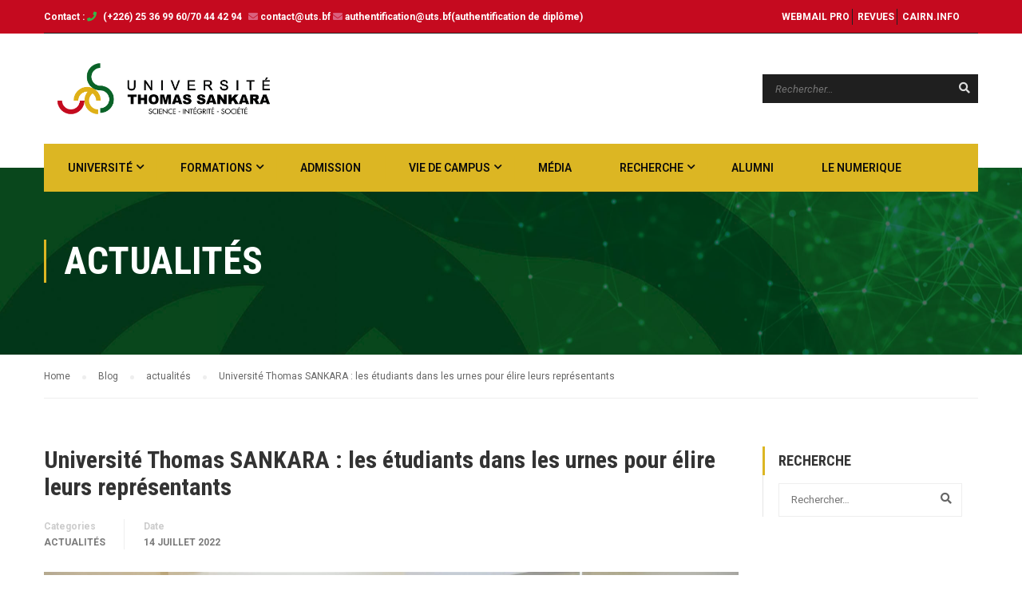

--- FILE ---
content_type: text/html; charset=UTF-8
request_url: https://www.uts.bf/2022/07/14/universite-thomas-sankara-les-etudiants-dans-les-urnes-pour-elire-leurs-representants/
body_size: 106670
content:
<!DOCTYPE html>
<html itemscope itemtype="http://schema.org/WebPage" lang="fr-FR">
<head>
    <meta charset="UTF-8">
    <meta name="viewport" content="width=device-width, initial-scale=1">
    <link rel="profile" href="http://gmpg.org/xfn/11">
    <link rel="pingback" href="https://www.uts.bf/xmlrpc.php">
	<title>Université Thomas SANKARA : les étudiants dans les urnes pour élire leurs représentants &#8211; Université Thomas Sankara</title>
<meta name='robots' content='max-image-preview:large' />
<link rel='dns-prefetch' href='//s.w.org' />
<link rel="alternate" type="application/rss+xml" title="Université Thomas Sankara &raquo; Flux" href="https://www.uts.bf/feed/" />
<link rel="alternate" type="application/rss+xml" title="Université Thomas Sankara &raquo; Flux des commentaires" href="https://www.uts.bf/comments/feed/" />
<link rel="alternate" type="application/rss+xml" title="Université Thomas Sankara &raquo; Université Thomas SANKARA : les étudiants dans les urnes pour élire leurs représentants Flux des commentaires" href="https://www.uts.bf/2022/07/14/universite-thomas-sankara-les-etudiants-dans-les-urnes-pour-elire-leurs-representants/feed/" />
<link rel='stylesheet' id='lp-course-wishlist-style-css'  href='https://www.uts.bf/wp-content/plugins/learnpress-wishlist/assets/css/wishlist.css' type='text/css' media='all' />
<link rel='stylesheet' id='flex-posts-css'  href='https://www.uts.bf/wp-content/plugins/flex-posts/public/css/flex-posts.min.css' type='text/css' media='all' />
<link rel='stylesheet' id='wp-block-library-css'  href='https://www.uts.bf/wp-includes/css/dist/block-library/style.min.css' type='text/css' media='all' />
<style id='wp-block-library-theme-inline-css' type='text/css'>
#start-resizable-editor-section{display:none}.wp-block-audio figcaption{color:#555;font-size:13px;text-align:center}.is-dark-theme .wp-block-audio figcaption{color:hsla(0,0%,100%,.65)}.wp-block-code{font-family:Menlo,Consolas,monaco,monospace;color:#1e1e1e;padding:.8em 1em;border:1px solid #ddd;border-radius:4px}.wp-block-embed figcaption{color:#555;font-size:13px;text-align:center}.is-dark-theme .wp-block-embed figcaption{color:hsla(0,0%,100%,.65)}.blocks-gallery-caption{color:#555;font-size:13px;text-align:center}.is-dark-theme .blocks-gallery-caption{color:hsla(0,0%,100%,.65)}.wp-block-image figcaption{color:#555;font-size:13px;text-align:center}.is-dark-theme .wp-block-image figcaption{color:hsla(0,0%,100%,.65)}.wp-block-pullquote{border-top:4px solid;border-bottom:4px solid;margin-bottom:1.75em;color:currentColor}.wp-block-pullquote__citation,.wp-block-pullquote cite,.wp-block-pullquote footer{color:currentColor;text-transform:uppercase;font-size:.8125em;font-style:normal}.wp-block-quote{border-left:.25em solid;margin:0 0 1.75em;padding-left:1em}.wp-block-quote cite,.wp-block-quote footer{color:currentColor;font-size:.8125em;position:relative;font-style:normal}.wp-block-quote.has-text-align-right{border-left:none;border-right:.25em solid;padding-left:0;padding-right:1em}.wp-block-quote.has-text-align-center{border:none;padding-left:0}.wp-block-quote.is-large,.wp-block-quote.is-style-large{border:none}.wp-block-search .wp-block-search__label{font-weight:700}.wp-block-group.has-background{padding:1.25em 2.375em;margin-top:0;margin-bottom:0}.wp-block-separator{border:none;border-bottom:2px solid;margin-left:auto;margin-right:auto;opacity:.4}.wp-block-separator:not(.is-style-wide):not(.is-style-dots){width:100px}.wp-block-separator.has-background:not(.is-style-dots){border-bottom:none;height:1px}.wp-block-separator.has-background:not(.is-style-wide):not(.is-style-dots){height:2px}.wp-block-table thead{border-bottom:3px solid}.wp-block-table tfoot{border-top:3px solid}.wp-block-table td,.wp-block-table th{padding:.5em;border:1px solid;word-break:normal}.wp-block-table figcaption{color:#555;font-size:13px;text-align:center}.is-dark-theme .wp-block-table figcaption{color:hsla(0,0%,100%,.65)}.wp-block-video figcaption{color:#555;font-size:13px;text-align:center}.is-dark-theme .wp-block-video figcaption{color:hsla(0,0%,100%,.65)}.wp-block-template-part.has-background{padding:1.25em 2.375em;margin-top:0;margin-bottom:0}#end-resizable-editor-section{display:none}
</style>
<link rel='stylesheet' id='bp-login-form-block-css'  href='https://www.uts.bf/wp-content/plugins/buddypress/bp-core/css/blocks/login-form.min.css' type='text/css' media='all' />
<link rel='stylesheet' id='bp-member-block-css'  href='https://www.uts.bf/wp-content/plugins/buddypress/bp-members/css/blocks/member.min.css' type='text/css' media='all' />
<link rel='stylesheet' id='bp-members-block-css'  href='https://www.uts.bf/wp-content/plugins/buddypress/bp-members/css/blocks/members.min.css' type='text/css' media='all' />
<link rel='stylesheet' id='bp-dynamic-members-block-css'  href='https://www.uts.bf/wp-content/plugins/buddypress/bp-members/css/blocks/dynamic-members.min.css' type='text/css' media='all' />
<link rel='stylesheet' id='bp-latest-activities-block-css'  href='https://www.uts.bf/wp-content/plugins/buddypress/bp-activity/css/blocks/latest-activities.min.css' type='text/css' media='all' />
<style id='qsm-quiz-style-inline-css' type='text/css'>


</style>
<link rel='stylesheet' id='bp-legacy-css-css'  href='https://www.uts.bf/wp-content/plugins/buddypress/bp-templates/bp-legacy/css/buddypress.min.css' type='text/css' media='screen' />
<link rel='stylesheet' id='contact-form-7-css'  href='https://www.uts.bf/wp-content/plugins/contact-form-7/includes/css/styles.css' type='text/css' media='all' />
<link rel='stylesheet' id='megaposts-main-style-css'  href='https://www.uts.bf/wp-content/plugins/megaposts/assets/css/style.css' type='text/css' media='all' />
<link rel='stylesheet' id='megaposts-posts-css'  href='https://www.uts.bf/wp-content/plugins/megaposts/assets/css/posts.css' type='text/css' media='all' />
<link rel='stylesheet' id='fonts-css'  href='https://www.uts.bf/wp-content/plugins/megaposts/assets/css/fonts.css' type='text/css' media='all' />
<link rel='stylesheet' id='owl-carousel-css-css'  href='https://www.uts.bf/wp-content/plugins/megaposts/assets/css/owl.carousel.css' type='text/css' media='all' />
<link rel='stylesheet' id='owl-theme-css-css'  href='https://www.uts.bf/wp-content/plugins/megaposts/assets/css/owl.theme.css' type='text/css' media='all' />
<link rel='stylesheet' id='admp-widget-css'  href='https://www.uts.bf/wp-content/plugins/megaposts/assets/css/widget.css' type='text/css' media='all' />
<link rel='stylesheet' id='pmpro_frontend-css'  href='https://www.uts.bf/wp-content/plugins/paid-memberships-pro/css/frontend.css' type='text/css' media='screen' />
<link rel='stylesheet' id='pmpro_print-css'  href='https://www.uts.bf/wp-content/plugins/paid-memberships-pro/css/print.css' type='text/css' media='print' />
<link rel='stylesheet' id='dashicons-css'  href='https://www.uts.bf/wp-includes/css/dashicons.min.css' type='text/css' media='all' />
<link rel='stylesheet' id='post-views-counter-frontend-css'  href='https://www.uts.bf/wp-content/plugins/post-views-counter/css/frontend.min.css' type='text/css' media='all' />
<link rel='stylesheet' id='rs-plugin-settings-css'  href='https://www.uts.bf/wp-content/plugins/revslider/public/assets/css/rs6.css' type='text/css' media='all' />
<style id='rs-plugin-settings-inline-css' type='text/css'>
#rs-demo-id {}
</style>
<link rel='stylesheet' id='wcs-timetable-css'  href='https://www.uts.bf/wp-content/plugins/weekly-class/assets/front/css/timetable.css' type='text/css' media='all' />
<style id='wcs-timetable-inline-css' type='text/css'>
.wcs-single__action .wcs-btn--action{color:rgba( 255,255,255,1);background-color:#BD322C}
</style>
<link rel='stylesheet' id='mc4wp-form-basic-css'  href='https://www.uts.bf/wp-content/plugins/mailchimp-for-wp/assets/css/form-basic.css' type='text/css' media='all' />
<link rel='stylesheet' id='tablepress-default-css'  href='https://www.uts.bf/wp-content/plugins/tablepress/css/default.min.css' type='text/css' media='all' />
<link rel='stylesheet' id='elementor-icons-css'  href='https://www.uts.bf/wp-content/plugins/elementor/assets/lib/eicons/css/elementor-icons.min.css' type='text/css' media='all' />
<link rel='stylesheet' id='elementor-frontend-legacy-css'  href='https://www.uts.bf/wp-content/plugins/elementor/assets/css/frontend-legacy.min.css' type='text/css' media='all' />
<link rel='stylesheet' id='elementor-frontend-css'  href='https://www.uts.bf/wp-content/plugins/elementor/assets/css/frontend.min.css' type='text/css' media='all' />
<link rel='stylesheet' id='elementor-post-29-css'  href='https://www.uts.bf/wp-content/uploads/elementor/css/post-29.css?ver=1668084570' type='text/css' media='all' />
<link rel='stylesheet' id='elementor-global-css'  href='https://www.uts.bf/wp-content/uploads/elementor/css/global.css?ver=1668084570' type='text/css' media='all' />
<link rel='stylesheet' id='learnpress-widgets-css'  href='https://www.uts.bf/wp-content/plugins/learnpress/assets/css/widgets.min.css' type='text/css' media='all' />
<link rel='stylesheet' id='font-awesome-css'  href='https://www.uts.bf/wp-content/themes/eduma/assets/css/all.min.css' type='text/css' media='all' />
<link rel='stylesheet' id='font-v4-shims-css'  href='https://www.uts.bf/wp-content/themes/eduma/assets/css/v4-shims.min.css' type='text/css' media='all' />
<link rel='stylesheet' id='ionicons-css'  href='https://www.uts.bf/wp-content/themes/eduma/assets/css/ionicons.min.css' type='text/css' media='all' />
<link rel='stylesheet' id='font-pe-icon-7-css'  href='https://www.uts.bf/wp-content/themes/eduma/assets/css/font-pe-icon-7.css' type='text/css' media='all' />
<link rel='stylesheet' id='flaticon-css'  href='https://www.uts.bf/wp-content/themes/eduma/assets/css/flaticon.css' type='text/css' media='all' />
<link rel='stylesheet' id='thim-style-css'  href='https://www.uts.bf/wp-content/themes/eduma/style.css' type='text/css' media='all' />
<link rel='stylesheet' id='thim-style-options-css'  href='https://www.uts.bf/wp-content/uploads/tc_stylesheets/eduma.1668081196.css' type='text/css' media='all' />
<link rel='stylesheet' id='google-fonts-1-css'  href='https://fonts.googleapis.com/css?family=Roboto:100,100italic,200,200italic,300,300italic,400,400italic,500,500italic,600,600italic,700,700italic,800,800italic,900,900italic%7CRoboto+Slab:100,100italic,200,200italic,300,300italic,400,400italic,500,500italic,600,600italic,700,700italic,800,800italic,900,900italic&#038;display=auto' type='text/css' media='all' />
<script type='text/javascript' src='https://www.uts.bf/wp-includes/js/jquery/jquery.min.js' id='jquery-core-js'></script>
<script type='text/javascript' src='https://www.uts.bf/wp-includes/js/jquery/jquery-migrate.min.js' id='jquery-migrate-js'></script>
<script type='text/javascript' src='https://www.uts.bf/wp-content/plugins/learnpress-wishlist/assets/js/wishlist.js' id='lp-course-wishlist-script-js'></script>
<script type='text/javascript' id='bp-confirm-js-extra'>
/* <![CDATA[ */
var BP_Confirm = {"are_you_sure":"Confirmez-vous\u00a0?"};
/* ]]> */
</script>
<script type='text/javascript' src='https://www.uts.bf/wp-content/plugins/buddypress/bp-core/js/confirm.min.js' id='bp-confirm-js'></script>
<script type='text/javascript' src='https://www.uts.bf/wp-content/plugins/buddypress/bp-core/js/widget-members.min.js' id='bp-widget-members-js'></script>
<script type='text/javascript' src='https://www.uts.bf/wp-content/plugins/buddypress/bp-core/js/jquery-query.min.js' id='bp-jquery-query-js'></script>
<script type='text/javascript' src='https://www.uts.bf/wp-content/plugins/buddypress/bp-core/js/vendor/jquery-cookie.min.js' id='bp-jquery-cookie-js'></script>
<script type='text/javascript' src='https://www.uts.bf/wp-content/plugins/buddypress/bp-core/js/vendor/jquery-scroll-to.min.js' id='bp-jquery-scroll-to-js'></script>
<script type='text/javascript' id='bp-legacy-js-js-extra'>
/* <![CDATA[ */
var BP_DTheme = {"accepted":"Accept\u00e9","close":"Fermer","comments":"commentaires","leave_group_confirm":"Voulez-vous vraiment quitter ce groupe\u00a0?","mark_as_fav":"Mettre en favori","my_favs":"Mes Favoris","rejected":"Rejet\u00e9","remove_fav":"Supprimer le favori","show_all":"Tout afficher","show_all_comments":"Afficher tous les commentaires de cette discussion","show_x_comments":"Afficher tous les commentaires (%d)","unsaved_changes":"Votre profil contient une ou plusieurs informations non sauvegard\u00e9es. Si vous quittez cette page sans les enregistrer, ellles seront perdues.","view":"Afficher","store_filter_settings":""};
/* ]]> */
</script>
<script type='text/javascript' src='https://www.uts.bf/wp-content/plugins/buddypress/bp-templates/bp-legacy/js/buddypress.min.js' id='bp-legacy-js-js'></script>
<script type='text/javascript' src='https://www.uts.bf/wp-content/plugins/revslider/public/assets/js/rbtools.min.js' id='tp-tools-js'></script>
<script type='text/javascript' src='https://www.uts.bf/wp-content/plugins/revslider/public/assets/js/rs6.min.js' id='revmin-js'></script>
<link rel="https://api.w.org/" href="https://www.uts.bf/wp-json/" /><link rel="alternate" type="application/json" href="https://www.uts.bf/wp-json/wp/v2/posts/10725" /><link rel="EditURI" type="application/rsd+xml" title="RSD" href="https://www.uts.bf/xmlrpc.php?rsd" />
<link rel="wlwmanifest" type="application/wlwmanifest+xml" href="https://www.uts.bf/wp-includes/wlwmanifest.xml" /> 
<meta name="generator" content="WordPress 5.8.12" />
<link rel="canonical" href="https://www.uts.bf/2022/07/14/universite-thomas-sankara-les-etudiants-dans-les-urnes-pour-elire-leurs-representants/" />
<link rel='shortlink' href='https://www.uts.bf/?p=10725' />
<link rel="alternate" type="application/json+oembed" href="https://www.uts.bf/wp-json/oembed/1.0/embed?url=https%3A%2F%2Fwww.uts.bf%2F2022%2F07%2F14%2Funiversite-thomas-sankara-les-etudiants-dans-les-urnes-pour-elire-leurs-representants%2F" />
<link rel="alternate" type="text/xml+oembed" href="https://www.uts.bf/wp-json/oembed/1.0/embed?url=https%3A%2F%2Fwww.uts.bf%2F2022%2F07%2F14%2Funiversite-thomas-sankara-les-etudiants-dans-les-urnes-pour-elire-leurs-representants%2F&#038;format=xml" />

	<script type="text/javascript">var ajaxurl = 'https://www.uts.bf/wp-admin/admin-ajax.php';</script>

<meta name="generator" content="Employee Directory v4.4.1 - https://emdplugins.com" />

		<style id="learn-press-custom-css">
			:root {
				--lp-primary-color: #ffb606;
				--lp-secondary-color: #442e66;
			}
		</style>

		<style type="text/css" media="all" id="wcs_styles"></style>            <script type="text/javascript">
                function tc_insert_internal_css(css) {
                    var tc_style = document.createElement("style");
                    tc_style.type = "text/css";
                    tc_style.setAttribute('data-type', 'tc-internal-css');
                    var tc_style_content = document.createTextNode(css);
                    tc_style.appendChild(tc_style_content);
                    document.head.appendChild(tc_style);
                }
            </script>
			<meta name="generator" content="Powered by WPBakery Page Builder - drag and drop page builder for WordPress."/>
<meta name="generator" content="Powered by Slider Revolution 6.2.23 - responsive, Mobile-Friendly Slider Plugin for WordPress with comfortable drag and drop interface." />
<link rel="icon" href="https://www.uts.bf/wp-content/uploads/2020/11/cropped-icone-Universite-Thomas-Sankara-32x32.png" sizes="32x32" />
<link rel="icon" href="https://www.uts.bf/wp-content/uploads/2020/11/cropped-icone-Universite-Thomas-Sankara-192x192.png" sizes="192x192" />
<link rel="apple-touch-icon" href="https://www.uts.bf/wp-content/uploads/2020/11/cropped-icone-Universite-Thomas-Sankara-180x180.png" />
<meta name="msapplication-TileImage" content="https://www.uts.bf/wp-content/uploads/2020/11/cropped-icone-Universite-Thomas-Sankara-270x270.png" />
<script type="text/javascript">function setREVStartSize(e){
			//window.requestAnimationFrame(function() {				 
				window.RSIW = window.RSIW===undefined ? window.innerWidth : window.RSIW;	
				window.RSIH = window.RSIH===undefined ? window.innerHeight : window.RSIH;	
				try {								
					var pw = document.getElementById(e.c).parentNode.offsetWidth,
						newh;
					pw = pw===0 || isNaN(pw) ? window.RSIW : pw;
					e.tabw = e.tabw===undefined ? 0 : parseInt(e.tabw);
					e.thumbw = e.thumbw===undefined ? 0 : parseInt(e.thumbw);
					e.tabh = e.tabh===undefined ? 0 : parseInt(e.tabh);
					e.thumbh = e.thumbh===undefined ? 0 : parseInt(e.thumbh);
					e.tabhide = e.tabhide===undefined ? 0 : parseInt(e.tabhide);
					e.thumbhide = e.thumbhide===undefined ? 0 : parseInt(e.thumbhide);
					e.mh = e.mh===undefined || e.mh=="" || e.mh==="auto" ? 0 : parseInt(e.mh,0);		
					if(e.layout==="fullscreen" || e.l==="fullscreen") 						
						newh = Math.max(e.mh,window.RSIH);					
					else{					
						e.gw = Array.isArray(e.gw) ? e.gw : [e.gw];
						for (var i in e.rl) if (e.gw[i]===undefined || e.gw[i]===0) e.gw[i] = e.gw[i-1];					
						e.gh = e.el===undefined || e.el==="" || (Array.isArray(e.el) && e.el.length==0)? e.gh : e.el;
						e.gh = Array.isArray(e.gh) ? e.gh : [e.gh];
						for (var i in e.rl) if (e.gh[i]===undefined || e.gh[i]===0) e.gh[i] = e.gh[i-1];
											
						var nl = new Array(e.rl.length),
							ix = 0,						
							sl;					
						e.tabw = e.tabhide>=pw ? 0 : e.tabw;
						e.thumbw = e.thumbhide>=pw ? 0 : e.thumbw;
						e.tabh = e.tabhide>=pw ? 0 : e.tabh;
						e.thumbh = e.thumbhide>=pw ? 0 : e.thumbh;					
						for (var i in e.rl) nl[i] = e.rl[i]<window.RSIW ? 0 : e.rl[i];
						sl = nl[0];									
						for (var i in nl) if (sl>nl[i] && nl[i]>0) { sl = nl[i]; ix=i;}															
						var m = pw>(e.gw[ix]+e.tabw+e.thumbw) ? 1 : (pw-(e.tabw+e.thumbw)) / (e.gw[ix]);					
						newh =  (e.gh[ix] * m) + (e.tabh + e.thumbh);
					}				
					if(window.rs_init_css===undefined) window.rs_init_css = document.head.appendChild(document.createElement("style"));					
					document.getElementById(e.c).height = newh+"px";
					window.rs_init_css.innerHTML += "#"+e.c+"_wrapper { height: "+newh+"px }";				
				} catch(e){
					console.log("Failure at Presize of Slider:" + e)
				}					   
			//});
		  };</script>
<style id="thim-customizer-inline-styles">/* cyrillic-ext */
@font-face {
  font-family: 'Roboto';
  font-style: normal;
  font-weight: 400;
  font-stretch: 100%;
  font-display: swap;
  src: url(https://fonts.gstatic.com/s/roboto/v50/KFOMCnqEu92Fr1ME7kSn66aGLdTylUAMQXC89YmC2DPNWubEbVmZiAr0klQmz24O0g.woff2) format('woff2');
  unicode-range: U+0460-052F, U+1C80-1C8A, U+20B4, U+2DE0-2DFF, U+A640-A69F, U+FE2E-FE2F;
}
/* cyrillic */
@font-face {
  font-family: 'Roboto';
  font-style: normal;
  font-weight: 400;
  font-stretch: 100%;
  font-display: swap;
  src: url(https://fonts.gstatic.com/s/roboto/v50/KFOMCnqEu92Fr1ME7kSn66aGLdTylUAMQXC89YmC2DPNWubEbVmQiAr0klQmz24O0g.woff2) format('woff2');
  unicode-range: U+0301, U+0400-045F, U+0490-0491, U+04B0-04B1, U+2116;
}
/* greek-ext */
@font-face {
  font-family: 'Roboto';
  font-style: normal;
  font-weight: 400;
  font-stretch: 100%;
  font-display: swap;
  src: url(https://fonts.gstatic.com/s/roboto/v50/KFOMCnqEu92Fr1ME7kSn66aGLdTylUAMQXC89YmC2DPNWubEbVmYiAr0klQmz24O0g.woff2) format('woff2');
  unicode-range: U+1F00-1FFF;
}
/* greek */
@font-face {
  font-family: 'Roboto';
  font-style: normal;
  font-weight: 400;
  font-stretch: 100%;
  font-display: swap;
  src: url(https://fonts.gstatic.com/s/roboto/v50/KFOMCnqEu92Fr1ME7kSn66aGLdTylUAMQXC89YmC2DPNWubEbVmXiAr0klQmz24O0g.woff2) format('woff2');
  unicode-range: U+0370-0377, U+037A-037F, U+0384-038A, U+038C, U+038E-03A1, U+03A3-03FF;
}
/* math */
@font-face {
  font-family: 'Roboto';
  font-style: normal;
  font-weight: 400;
  font-stretch: 100%;
  font-display: swap;
  src: url(https://fonts.gstatic.com/s/roboto/v50/KFOMCnqEu92Fr1ME7kSn66aGLdTylUAMQXC89YmC2DPNWubEbVnoiAr0klQmz24O0g.woff2) format('woff2');
  unicode-range: U+0302-0303, U+0305, U+0307-0308, U+0310, U+0312, U+0315, U+031A, U+0326-0327, U+032C, U+032F-0330, U+0332-0333, U+0338, U+033A, U+0346, U+034D, U+0391-03A1, U+03A3-03A9, U+03B1-03C9, U+03D1, U+03D5-03D6, U+03F0-03F1, U+03F4-03F5, U+2016-2017, U+2034-2038, U+203C, U+2040, U+2043, U+2047, U+2050, U+2057, U+205F, U+2070-2071, U+2074-208E, U+2090-209C, U+20D0-20DC, U+20E1, U+20E5-20EF, U+2100-2112, U+2114-2115, U+2117-2121, U+2123-214F, U+2190, U+2192, U+2194-21AE, U+21B0-21E5, U+21F1-21F2, U+21F4-2211, U+2213-2214, U+2216-22FF, U+2308-230B, U+2310, U+2319, U+231C-2321, U+2336-237A, U+237C, U+2395, U+239B-23B7, U+23D0, U+23DC-23E1, U+2474-2475, U+25AF, U+25B3, U+25B7, U+25BD, U+25C1, U+25CA, U+25CC, U+25FB, U+266D-266F, U+27C0-27FF, U+2900-2AFF, U+2B0E-2B11, U+2B30-2B4C, U+2BFE, U+3030, U+FF5B, U+FF5D, U+1D400-1D7FF, U+1EE00-1EEFF;
}
/* symbols */
@font-face {
  font-family: 'Roboto';
  font-style: normal;
  font-weight: 400;
  font-stretch: 100%;
  font-display: swap;
  src: url(https://fonts.gstatic.com/s/roboto/v50/KFOMCnqEu92Fr1ME7kSn66aGLdTylUAMQXC89YmC2DPNWubEbVn6iAr0klQmz24O0g.woff2) format('woff2');
  unicode-range: U+0001-000C, U+000E-001F, U+007F-009F, U+20DD-20E0, U+20E2-20E4, U+2150-218F, U+2190, U+2192, U+2194-2199, U+21AF, U+21E6-21F0, U+21F3, U+2218-2219, U+2299, U+22C4-22C6, U+2300-243F, U+2440-244A, U+2460-24FF, U+25A0-27BF, U+2800-28FF, U+2921-2922, U+2981, U+29BF, U+29EB, U+2B00-2BFF, U+4DC0-4DFF, U+FFF9-FFFB, U+10140-1018E, U+10190-1019C, U+101A0, U+101D0-101FD, U+102E0-102FB, U+10E60-10E7E, U+1D2C0-1D2D3, U+1D2E0-1D37F, U+1F000-1F0FF, U+1F100-1F1AD, U+1F1E6-1F1FF, U+1F30D-1F30F, U+1F315, U+1F31C, U+1F31E, U+1F320-1F32C, U+1F336, U+1F378, U+1F37D, U+1F382, U+1F393-1F39F, U+1F3A7-1F3A8, U+1F3AC-1F3AF, U+1F3C2, U+1F3C4-1F3C6, U+1F3CA-1F3CE, U+1F3D4-1F3E0, U+1F3ED, U+1F3F1-1F3F3, U+1F3F5-1F3F7, U+1F408, U+1F415, U+1F41F, U+1F426, U+1F43F, U+1F441-1F442, U+1F444, U+1F446-1F449, U+1F44C-1F44E, U+1F453, U+1F46A, U+1F47D, U+1F4A3, U+1F4B0, U+1F4B3, U+1F4B9, U+1F4BB, U+1F4BF, U+1F4C8-1F4CB, U+1F4D6, U+1F4DA, U+1F4DF, U+1F4E3-1F4E6, U+1F4EA-1F4ED, U+1F4F7, U+1F4F9-1F4FB, U+1F4FD-1F4FE, U+1F503, U+1F507-1F50B, U+1F50D, U+1F512-1F513, U+1F53E-1F54A, U+1F54F-1F5FA, U+1F610, U+1F650-1F67F, U+1F687, U+1F68D, U+1F691, U+1F694, U+1F698, U+1F6AD, U+1F6B2, U+1F6B9-1F6BA, U+1F6BC, U+1F6C6-1F6CF, U+1F6D3-1F6D7, U+1F6E0-1F6EA, U+1F6F0-1F6F3, U+1F6F7-1F6FC, U+1F700-1F7FF, U+1F800-1F80B, U+1F810-1F847, U+1F850-1F859, U+1F860-1F887, U+1F890-1F8AD, U+1F8B0-1F8BB, U+1F8C0-1F8C1, U+1F900-1F90B, U+1F93B, U+1F946, U+1F984, U+1F996, U+1F9E9, U+1FA00-1FA6F, U+1FA70-1FA7C, U+1FA80-1FA89, U+1FA8F-1FAC6, U+1FACE-1FADC, U+1FADF-1FAE9, U+1FAF0-1FAF8, U+1FB00-1FBFF;
}
/* vietnamese */
@font-face {
  font-family: 'Roboto';
  font-style: normal;
  font-weight: 400;
  font-stretch: 100%;
  font-display: swap;
  src: url(https://fonts.gstatic.com/s/roboto/v50/KFOMCnqEu92Fr1ME7kSn66aGLdTylUAMQXC89YmC2DPNWubEbVmbiAr0klQmz24O0g.woff2) format('woff2');
  unicode-range: U+0102-0103, U+0110-0111, U+0128-0129, U+0168-0169, U+01A0-01A1, U+01AF-01B0, U+0300-0301, U+0303-0304, U+0308-0309, U+0323, U+0329, U+1EA0-1EF9, U+20AB;
}
/* latin-ext */
@font-face {
  font-family: 'Roboto';
  font-style: normal;
  font-weight: 400;
  font-stretch: 100%;
  font-display: swap;
  src: url(https://fonts.gstatic.com/s/roboto/v50/KFOMCnqEu92Fr1ME7kSn66aGLdTylUAMQXC89YmC2DPNWubEbVmaiAr0klQmz24O0g.woff2) format('woff2');
  unicode-range: U+0100-02BA, U+02BD-02C5, U+02C7-02CC, U+02CE-02D7, U+02DD-02FF, U+0304, U+0308, U+0329, U+1D00-1DBF, U+1E00-1E9F, U+1EF2-1EFF, U+2020, U+20A0-20AB, U+20AD-20C0, U+2113, U+2C60-2C7F, U+A720-A7FF;
}
/* latin */
@font-face {
  font-family: 'Roboto';
  font-style: normal;
  font-weight: 400;
  font-stretch: 100%;
  font-display: swap;
  src: url(https://fonts.gstatic.com/s/roboto/v50/KFOMCnqEu92Fr1ME7kSn66aGLdTylUAMQXC89YmC2DPNWubEbVmUiAr0klQmz24.woff2) format('woff2');
  unicode-range: U+0000-00FF, U+0131, U+0152-0153, U+02BB-02BC, U+02C6, U+02DA, U+02DC, U+0304, U+0308, U+0329, U+2000-206F, U+20AC, U+2122, U+2191, U+2193, U+2212, U+2215, U+FEFF, U+FFFD;
}
/* cyrillic-ext */
@font-face {
  font-family: 'Roboto Condensed';
  font-style: normal;
  font-weight: 400;
  font-display: swap;
  src: url(https://fonts.gstatic.com/s/robotocondensed/v31/ieVl2ZhZI2eCN5jzbjEETS9weq8-19-7DQk6YvNkeg.woff2) format('woff2');
  unicode-range: U+0460-052F, U+1C80-1C8A, U+20B4, U+2DE0-2DFF, U+A640-A69F, U+FE2E-FE2F;
}
/* cyrillic */
@font-face {
  font-family: 'Roboto Condensed';
  font-style: normal;
  font-weight: 400;
  font-display: swap;
  src: url(https://fonts.gstatic.com/s/robotocondensed/v31/ieVl2ZhZI2eCN5jzbjEETS9weq8-19a7DQk6YvNkeg.woff2) format('woff2');
  unicode-range: U+0301, U+0400-045F, U+0490-0491, U+04B0-04B1, U+2116;
}
/* greek-ext */
@font-face {
  font-family: 'Roboto Condensed';
  font-style: normal;
  font-weight: 400;
  font-display: swap;
  src: url(https://fonts.gstatic.com/s/robotocondensed/v31/ieVl2ZhZI2eCN5jzbjEETS9weq8-1967DQk6YvNkeg.woff2) format('woff2');
  unicode-range: U+1F00-1FFF;
}
/* greek */
@font-face {
  font-family: 'Roboto Condensed';
  font-style: normal;
  font-weight: 400;
  font-display: swap;
  src: url(https://fonts.gstatic.com/s/robotocondensed/v31/ieVl2ZhZI2eCN5jzbjEETS9weq8-19G7DQk6YvNkeg.woff2) format('woff2');
  unicode-range: U+0370-0377, U+037A-037F, U+0384-038A, U+038C, U+038E-03A1, U+03A3-03FF;
}
/* vietnamese */
@font-face {
  font-family: 'Roboto Condensed';
  font-style: normal;
  font-weight: 400;
  font-display: swap;
  src: url(https://fonts.gstatic.com/s/robotocondensed/v31/ieVl2ZhZI2eCN5jzbjEETS9weq8-1927DQk6YvNkeg.woff2) format('woff2');
  unicode-range: U+0102-0103, U+0110-0111, U+0128-0129, U+0168-0169, U+01A0-01A1, U+01AF-01B0, U+0300-0301, U+0303-0304, U+0308-0309, U+0323, U+0329, U+1EA0-1EF9, U+20AB;
}
/* latin-ext */
@font-face {
  font-family: 'Roboto Condensed';
  font-style: normal;
  font-weight: 400;
  font-display: swap;
  src: url(https://fonts.gstatic.com/s/robotocondensed/v31/ieVl2ZhZI2eCN5jzbjEETS9weq8-19y7DQk6YvNkeg.woff2) format('woff2');
  unicode-range: U+0100-02BA, U+02BD-02C5, U+02C7-02CC, U+02CE-02D7, U+02DD-02FF, U+0304, U+0308, U+0329, U+1D00-1DBF, U+1E00-1E9F, U+1EF2-1EFF, U+2020, U+20A0-20AB, U+20AD-20C0, U+2113, U+2C60-2C7F, U+A720-A7FF;
}
/* latin */
@font-face {
  font-family: 'Roboto Condensed';
  font-style: normal;
  font-weight: 400;
  font-display: swap;
  src: url(https://fonts.gstatic.com/s/robotocondensed/v31/ieVl2ZhZI2eCN5jzbjEETS9weq8-19K7DQk6YvM.woff2) format('woff2');
  unicode-range: U+0000-00FF, U+0131, U+0152-0153, U+02BB-02BC, U+02C6, U+02DA, U+02DC, U+0304, U+0308, U+0329, U+2000-206F, U+20AC, U+2122, U+2191, U+2193, U+2212, U+2215, U+FEFF, U+FFFD;
}
/* cyrillic-ext */
@font-face {
  font-family: 'Roboto Condensed';
  font-style: normal;
  font-weight: 700;
  font-display: swap;
  src: url(https://fonts.gstatic.com/s/robotocondensed/v31/ieVl2ZhZI2eCN5jzbjEETS9weq8-19-7DQk6YvNkeg.woff2) format('woff2');
  unicode-range: U+0460-052F, U+1C80-1C8A, U+20B4, U+2DE0-2DFF, U+A640-A69F, U+FE2E-FE2F;
}
/* cyrillic */
@font-face {
  font-family: 'Roboto Condensed';
  font-style: normal;
  font-weight: 700;
  font-display: swap;
  src: url(https://fonts.gstatic.com/s/robotocondensed/v31/ieVl2ZhZI2eCN5jzbjEETS9weq8-19a7DQk6YvNkeg.woff2) format('woff2');
  unicode-range: U+0301, U+0400-045F, U+0490-0491, U+04B0-04B1, U+2116;
}
/* greek-ext */
@font-face {
  font-family: 'Roboto Condensed';
  font-style: normal;
  font-weight: 700;
  font-display: swap;
  src: url(https://fonts.gstatic.com/s/robotocondensed/v31/ieVl2ZhZI2eCN5jzbjEETS9weq8-1967DQk6YvNkeg.woff2) format('woff2');
  unicode-range: U+1F00-1FFF;
}
/* greek */
@font-face {
  font-family: 'Roboto Condensed';
  font-style: normal;
  font-weight: 700;
  font-display: swap;
  src: url(https://fonts.gstatic.com/s/robotocondensed/v31/ieVl2ZhZI2eCN5jzbjEETS9weq8-19G7DQk6YvNkeg.woff2) format('woff2');
  unicode-range: U+0370-0377, U+037A-037F, U+0384-038A, U+038C, U+038E-03A1, U+03A3-03FF;
}
/* vietnamese */
@font-face {
  font-family: 'Roboto Condensed';
  font-style: normal;
  font-weight: 700;
  font-display: swap;
  src: url(https://fonts.gstatic.com/s/robotocondensed/v31/ieVl2ZhZI2eCN5jzbjEETS9weq8-1927DQk6YvNkeg.woff2) format('woff2');
  unicode-range: U+0102-0103, U+0110-0111, U+0128-0129, U+0168-0169, U+01A0-01A1, U+01AF-01B0, U+0300-0301, U+0303-0304, U+0308-0309, U+0323, U+0329, U+1EA0-1EF9, U+20AB;
}
/* latin-ext */
@font-face {
  font-family: 'Roboto Condensed';
  font-style: normal;
  font-weight: 700;
  font-display: swap;
  src: url(https://fonts.gstatic.com/s/robotocondensed/v31/ieVl2ZhZI2eCN5jzbjEETS9weq8-19y7DQk6YvNkeg.woff2) format('woff2');
  unicode-range: U+0100-02BA, U+02BD-02C5, U+02C7-02CC, U+02CE-02D7, U+02DD-02FF, U+0304, U+0308, U+0329, U+1D00-1DBF, U+1E00-1E9F, U+1EF2-1EFF, U+2020, U+20A0-20AB, U+20AD-20C0, U+2113, U+2C60-2C7F, U+A720-A7FF;
}
/* latin */
@font-face {
  font-family: 'Roboto Condensed';
  font-style: normal;
  font-weight: 700;
  font-display: swap;
  src: url(https://fonts.gstatic.com/s/robotocondensed/v31/ieVl2ZhZI2eCN5jzbjEETS9weq8-19K7DQk6YvM.woff2) format('woff2');
  unicode-range: U+0000-00FF, U+0131, U+0152-0153, U+02BB-02BC, U+02C6, U+02DA, U+02DC, U+0304, U+0308, U+0329, U+2000-206F, U+20AC, U+2122, U+2191, U+2193, U+2212, U+2215, U+FEFF, U+FFFD;
}</style>		<script type="text/javascript">
			if (typeof ajaxurl === 'undefined') {
				/* <![CDATA[ */
				var ajaxurl = "https://www.uts.bf/wp-admin/admin-ajax.php"
				/* ]]> */
			}
		</script>
		<noscript><style> .wpb_animate_when_almost_visible { opacity: 1; }</style></noscript></head>
<body class="bp-legacy post-template-default single single-post postid-10725 single-format-standard wp-embed-responsive pmpro-body-has-access group-blog thim-body-preload bg-boxed-image thim-popup-feature wpb-js-composer js-comp-ver-6.5.0 vc_responsive elementor-default elementor-kit-29 elementor-page elementor-page-10725 no-js" id="thim-body">

			<div id="preload">
				<div class="cssload-loader-style-1">
													<div class="cssload-inner cssload-one"></div>
													<div class="cssload-inner cssload-two"></div>
													<div class="cssload-inner cssload-three"></div>
												</div>			</div>
		<!-- Mobile Menu-->
<div class="mobile-menu-wrapper">
    <div class="mobile-menu-inner">
        <div class="icon-wrapper">
            <div class="menu-mobile-effect navbar-toggle close-icon" data-effect="mobile-effect">
                <span class="icon-bar"></span>
                <span class="icon-bar"></span>
                <span class="icon-bar"></span>
            </div>
        </div>
        <nav class="mobile-menu-container mobile-effect">
			<ul class="nav navbar-nav">
	<li id="menu-item-7838" class="menu-item menu-item-type-custom menu-item-object-custom menu-item-has-children menu-item-7838 tc-menu-item tc-menu-depth-0 tc-menu-align-left tc-menu-layout-default"><span class="tc-menu-inner">Université</span>
<ul class="sub-menu">
	<li id="menu-item-6553" class="menu-item menu-item-type-post_type menu-item-object-page menu-item-6553 tc-menu-item tc-menu-depth-1 tc-menu-align-left"><a href="https://www.uts.bf/presentation/" class="tc-menu-inner tc-megamenu-title">Présentation</a></li>
	<li id="menu-item-6570" class="menu-item menu-item-type-post_type menu-item-object-page menu-item-6570 tc-menu-item tc-menu-depth-1 tc-menu-align-left"><a href="https://www.uts.bf/mot-de-bienvenue-du-president-de-luniversite/" class="tc-menu-inner tc-megamenu-title">Mot du Président</a></li>
	<li id="menu-item-6571" class="menu-item menu-item-type-post_type menu-item-object-page menu-item-6571 tc-menu-item tc-menu-depth-1 tc-menu-align-left"><a href="https://www.uts.bf/vision-de-luniversite-thomas-sankara/" class="tc-menu-inner tc-megamenu-title">Vision</a></li>
	<li id="menu-item-8315" class="menu-item menu-item-type-post_type menu-item-object-page menu-item-8315 tc-menu-item tc-menu-depth-1"><a href="https://www.uts.bf/organigramme/" class="tc-menu-inner tc-megamenu-title">Organigramme</a></li>
	<li id="menu-item-6569" class="menu-item menu-item-type-post_type menu-item-object-page menu-item-6569 tc-menu-item tc-menu-depth-1 tc-menu-align-left"><a href="https://www.uts.bf/identite-visuelle/" class="tc-menu-inner tc-megamenu-title">Identité visuelle</a></li>
	<li id="menu-item-6568" class="menu-item menu-item-type-post_type menu-item-object-page menu-item-6568 tc-menu-item tc-menu-depth-1 tc-menu-align-left"><a href="https://www.uts.bf/hymne/" class="tc-menu-inner tc-megamenu-title">Hymne</a></li>
	<li id="menu-item-6493" class="menu-item menu-item-type-post_type menu-item-object-page menu-item-6493 tc-menu-item tc-menu-depth-1 tc-menu-align-left"><a href="https://www.uts.bf/contact/" class="tc-menu-inner tc-megamenu-title">Contact</a></li>
</ul><!-- End wrapper ul sub -->
</li>
<li id="menu-item-6491" class="menu-item menu-item-type-custom menu-item-object-custom menu-item-has-children menu-item-6491 tc-menu-item tc-menu-depth-0 tc-menu-align-left tc-menu-layout-default"><span class="tc-menu-inner">Formations</span>
<ul class="sub-menu">
	<li id="menu-item-6795" class="menu-item menu-item-type-post_type menu-item-object-page menu-item-6795 tc-menu-item tc-menu-depth-1 tc-menu-align-left"><a href="https://www.uts.bf/ufrs/" class="tc-menu-inner tc-megamenu-title">Unités de Formation et de Recherche</a></li>
	<li id="menu-item-6695" class="menu-item menu-item-type-post_type menu-item-object-page menu-item-6695 tc-menu-item tc-menu-depth-1 tc-menu-align-left"><a href="https://www.uts.bf/instituts-2/" class="tc-menu-inner tc-megamenu-title">Instituts</a></li>
	<li id="menu-item-6727" class="menu-item menu-item-type-post_type menu-item-object-page menu-item-6727 tc-menu-item tc-menu-depth-1 tc-menu-align-left"><a href="https://www.uts.bf/ecoles/" class="tc-menu-inner tc-megamenu-title">Ecoles</a></li>
	<li id="menu-item-6869" class="menu-item menu-item-type-post_type menu-item-object-page menu-item-6869 tc-menu-item tc-menu-depth-1 tc-menu-align-left"><a href="https://www.uts.bf/centre-universitaire/" class="tc-menu-inner tc-megamenu-title">Centre Universitaire</a></li>
</ul><!-- End wrapper ul sub -->
</li>
<li id="menu-item-10257" class="menu-item menu-item-type-custom menu-item-object-custom menu-item-10257 tc-menu-item tc-menu-depth-0 tc-menu-layout-default"><a href="https://www.campusfaso.bf" class="tc-menu-inner">ADMISSION</a></li>
<li id="menu-item-6734" class="menu-item menu-item-type-post_type menu-item-object-page menu-item-has-children menu-item-6734 tc-menu-item tc-menu-depth-0 tc-menu-align-left tc-menu-layout-default"><a href="https://www.uts.bf/vie-de-campus/" class="tc-menu-inner">Vie de campus</a>
<ul class="sub-menu">
	<li id="menu-item-6735" class="menu-item menu-item-type-post_type menu-item-object-page menu-item-6735 tc-menu-item tc-menu-depth-1 tc-menu-align-left"><a href="https://www.uts.bf/vie-culturelle/" class="tc-menu-inner tc-megamenu-title">Vie culturelle</a></li>
	<li id="menu-item-6736" class="menu-item menu-item-type-post_type menu-item-object-page menu-item-6736 tc-menu-item tc-menu-depth-1 tc-menu-align-left"><a href="https://www.uts.bf/vie-associative/" class="tc-menu-inner tc-megamenu-title">Vie associative</a></li>
	<li id="menu-item-6737" class="menu-item menu-item-type-post_type menu-item-object-page menu-item-has-children menu-item-6737 tc-menu-item tc-menu-depth-1 tc-menu-align-left"><a href="https://www.uts.bf/reussir-ses-etudes/" class="tc-menu-inner tc-megamenu-title">Réussir ses études</a>
	<ul class="sub-menu">
		<li id="menu-item-6738" class="menu-item menu-item-type-post_type menu-item-object-page menu-item-6738 tc-menu-item tc-menu-depth-2 tc-menu-align-left"><a href="https://www.uts.bf/guide-de-letudiant/" class="tc-menu-inner">Guide de l’étudiant</a></li>
		<li id="menu-item-6739" class="menu-item menu-item-type-post_type menu-item-object-page menu-item-6739 tc-menu-item tc-menu-depth-2 tc-menu-align-left"><a href="https://www.uts.bf/financement-et-bourses/" class="tc-menu-inner">Financement et bourses</a></li>
	</ul><!-- End wrapper ul sub -->
</li>
	<li id="menu-item-6740" class="menu-item menu-item-type-post_type menu-item-object-page menu-item-6740 tc-menu-item tc-menu-depth-1 tc-menu-align-left"><a href="https://www.uts.bf/sante/" class="tc-menu-inner tc-megamenu-title">Santé</a></li>
	<li id="menu-item-6741" class="menu-item menu-item-type-post_type menu-item-object-page menu-item-6741 tc-menu-item tc-menu-depth-1 tc-menu-align-left"><a href="https://www.uts.bf/sport/" class="tc-menu-inner tc-megamenu-title">Sport</a></li>
</ul><!-- End wrapper ul sub -->
</li>
<li id="menu-item-6749" class="menu-item menu-item-type-post_type menu-item-object-page menu-item-6749 tc-menu-item tc-menu-depth-0 tc-menu-align-left tc-menu-layout-default"><a href="https://www.uts.bf/medias/" class="tc-menu-inner">Média</a></li>
<li id="menu-item-10259" class="menu-item menu-item-type-custom menu-item-object-custom menu-item-has-children menu-item-10259 tc-menu-item tc-menu-depth-0 tc-menu-layout-default"><span class="tc-menu-inner">RECHERCHE</span>
<ul class="sub-menu">
	<li id="menu-item-6730" class="menu-item menu-item-type-post_type menu-item-object-page menu-item-6730 tc-menu-item tc-menu-depth-1 tc-menu-align-left"><a href="https://www.uts.bf/cooperation/" class="tc-menu-inner tc-megamenu-title">Coopération</a></li>
	<li id="menu-item-6642" class="menu-item menu-item-type-post_type menu-item-object-page menu-item-has-children menu-item-6642 tc-menu-item tc-menu-depth-1 tc-menu-align-left"><a href="https://www.uts.bf/doctorat/" class="tc-menu-inner tc-megamenu-title">Doctorat</a>
	<ul class="sub-menu">
		<li id="menu-item-6643" class="menu-item menu-item-type-post_type menu-item-object-page menu-item-6643 tc-menu-item tc-menu-depth-2 tc-menu-align-left"><a href="https://www.uts.bf/college-doctoral/" class="tc-menu-inner">Collège doctoral</a></li>
		<li id="menu-item-6645" class="menu-item menu-item-type-post_type menu-item-object-page menu-item-6645 tc-menu-item tc-menu-depth-2 tc-menu-align-left"><a href="https://www.uts.bf/parcours-doctoral/" class="tc-menu-inner">Parcours doctoral</a></li>
	</ul><!-- End wrapper ul sub -->
</li>
</ul><!-- End wrapper ul sub -->
</li>
<li id="menu-item-11065" class="menu-item menu-item-type-custom menu-item-object-custom menu-item-11065 tc-menu-item tc-menu-depth-0 tc-menu-layout-default"><a href="https://forms.office.com/r/i1ZYvKDPNp" class="tc-menu-inner">ALUMNI</a></li>
<li id="menu-item-11069" class="menu-item menu-item-type-post_type menu-item-object-page menu-item-11069 tc-menu-item tc-menu-depth-0 tc-menu-layout-default"><a href="https://www.uts.bf/le-numerique/" class="tc-menu-inner">LE NUMERIQUE</a></li>
</ul>        </nav>
    </div>
</div>
<div id="wrapper-container" class="wrapper-container">
    <div class="content-pusher">
        <header id="masthead" class="site-header affix-top bg-custom-sticky header_default header_v2">
				<div id="toolbar" class="toolbar">
		<div class="container">
			<div class="row">
				<div class="col-sm-12">
					<div class="toolbar-container">
						<aside id="text-2" class="widget widget_text">			<div class="textwidget"><div class="pull-left"> Contact : 
  <i class="fa fa-phone"></i> <a   style="margin:5px"" href="tel:+22625369960" >  (+226) 25 36 99 60/70 44 42 94     </a>  
<i class="fa fa-envelope"></i>  <a href="mailto:contact@uts.bf"> contact@uts.bf</a>
<i class="fa fa-envelope"></i>  <a href="mailto:authentification@uts.bf"> authentification@uts.bf(authentification de diplôme)</a>
</div></div>
		</aside><aside id="text-3" class="widget widget_text">			<div class="textwidget"><!-- <div class="thim-language">
<a class="lang-item active" href="#"><img src="//educationwp.thimpress.com/wp-content/themes/eduma/images/en.png" alt="en" />English</a>
<ul class="list-lang">
<li class="lang-item">
<a class="lang-select" href="#"><img src="//educationwp.thimpress.com/wp-content/themes/eduma/images/en.png" alt="en" />English</a>
</li>
<li class="lang-item">
<a class="lang-select" href="#"><img src="//educationwp.thimpress.com/wp-content/themes/eduma/images/fr.png" alt="fr" />French</a>
</li>
</ul>
</div> --></div>
		</aside><aside id="custom_html-4" class="widget_text widget widget_custom_html"><div class="textwidget custom-html-widget"><div class="thim-language">
	<div class="thim-language">
<a class="profile" href="https://webmail.uts.bf" target="_blank" style="padding:3px; border-right: 1px solid #212121;" rel="noopener">
	WEBMAIL PRO</a>
	
	<a href="https://journal.uts.bf/" target="_blank" style="padding:3px; border-right: 1px solid #212121;" rel="noopener">
	REVUES</a>

	<a href="https://www.cairn.info/" target="_blank" style="padding:3px;" rel="noopener">
	CAIRN.INFO</a>
</div> 
	

	
	
	 
	
	
	
	
	
	
	
	<style>
	/* Dropdown Button */
.dropbtn {
  color: white;
  padding: 16px;
  border: none;
}

/* The container <div> - needed to position the dropdown content */
.dropdown {
  position: relative;
  display: inline-block;
}

/* Dropdown Content (Hidden by Default) */
.dropdown-content {
  display: none;
  position: absolute;
  background-color: #0D6A0E;
  min-width: 160px;
  box-shadow: 0px 8px 16px 0px rgba(0,0,0,0.2);
  z-index: 1;
}

/* Links inside the dropdown */
.dropdown-content a {
  color: black;
  padding: 12px 16px;
  text-decoration: none;
  display: block;
}

/* Change color of dropdown links on hover */
.dropdown-content a:hover {background-color: #DAC008;}

/* Show the dropdown menu on hover */
.dropdown:hover .dropdown-content {display: block;}
	</style>
</div> </div></aside>					</div>
				</div>
			</div>
		</div>
	</div><!--End/div#toolbar-->
<!-- <div class="main-menu"> -->
<div class="thim-nav-wrapper container">
	<div class="row">
		<div class="navigation col-sm-12">
			<div class="tm-table">
				<div class="width-logo table-cell sm-logo">
					<a href="https://www.uts.bf/" title="Université Thomas Sankara - Site web de l&#039;Université Thomas Sankara" rel="home" class="no-sticky-logo"><img src="https://www.uts.bf/wp-content/uploads/2020/11/Logo-Universite-Thomas-Sankara.png" alt="Université Thomas Sankara" ></a><a href="https://www.uts.bf/" rel="home" class="sticky-logo"><img src="https://www.uts.bf/wp-content/themes/eduma/images/logo-sticky.png" alt="Université Thomas Sankara" width="153" height="40"></a>				</div>
				<nav class="header-top-menu table-cell table-right">
					<li id="search-5" class="widget widget_search"><form role="search" method="get" class="search-form" action="https://www.uts.bf/">
				<label>
					<span class="screen-reader-text">Rechercher :</span>
					<input type="search" class="search-field" placeholder="Rechercher…" value="" name="s" />
				</label>
				<input type="submit" class="search-submit" value="Rechercher" />
			</form></li>				</nav>
				<div class="menu-mobile-effect navbar-toggle" data-effect="mobile-effect">
					<span class="icon-bar"></span>
					<span class="icon-bar"></span>
					<span class="icon-bar"></span>
				</div>
			</div>
			<nav class="width-navigation">
				<ul class="nav navbar-nav menu-main-menu">
	<li class="menu-item menu-item-type-custom menu-item-object-custom menu-item-has-children menu-item-7838 tc-menu-item tc-menu-depth-0 tc-menu-align-left tc-menu-layout-default"><span class="tc-menu-inner">Université</span>
<ul class="sub-menu">
	<li class="menu-item menu-item-type-post_type menu-item-object-page menu-item-6553 tc-menu-item tc-menu-depth-1 tc-menu-align-left"><a href="https://www.uts.bf/presentation/" class="tc-menu-inner tc-megamenu-title">Présentation</a></li>
	<li class="menu-item menu-item-type-post_type menu-item-object-page menu-item-6570 tc-menu-item tc-menu-depth-1 tc-menu-align-left"><a href="https://www.uts.bf/mot-de-bienvenue-du-president-de-luniversite/" class="tc-menu-inner tc-megamenu-title">Mot du Président</a></li>
	<li class="menu-item menu-item-type-post_type menu-item-object-page menu-item-6571 tc-menu-item tc-menu-depth-1 tc-menu-align-left"><a href="https://www.uts.bf/vision-de-luniversite-thomas-sankara/" class="tc-menu-inner tc-megamenu-title">Vision</a></li>
	<li class="menu-item menu-item-type-post_type menu-item-object-page menu-item-8315 tc-menu-item tc-menu-depth-1"><a href="https://www.uts.bf/organigramme/" class="tc-menu-inner tc-megamenu-title">Organigramme</a></li>
	<li class="menu-item menu-item-type-post_type menu-item-object-page menu-item-6569 tc-menu-item tc-menu-depth-1 tc-menu-align-left"><a href="https://www.uts.bf/identite-visuelle/" class="tc-menu-inner tc-megamenu-title">Identité visuelle</a></li>
	<li class="menu-item menu-item-type-post_type menu-item-object-page menu-item-6568 tc-menu-item tc-menu-depth-1 tc-menu-align-left"><a href="https://www.uts.bf/hymne/" class="tc-menu-inner tc-megamenu-title">Hymne</a></li>
	<li class="menu-item menu-item-type-post_type menu-item-object-page menu-item-6493 tc-menu-item tc-menu-depth-1 tc-menu-align-left"><a href="https://www.uts.bf/contact/" class="tc-menu-inner tc-megamenu-title">Contact</a></li>
</ul><!-- End wrapper ul sub -->
</li>
<li class="menu-item menu-item-type-custom menu-item-object-custom menu-item-has-children menu-item-6491 tc-menu-item tc-menu-depth-0 tc-menu-align-left tc-menu-layout-default"><span class="tc-menu-inner">Formations</span>
<ul class="sub-menu">
	<li class="menu-item menu-item-type-post_type menu-item-object-page menu-item-6795 tc-menu-item tc-menu-depth-1 tc-menu-align-left"><a href="https://www.uts.bf/ufrs/" class="tc-menu-inner tc-megamenu-title">Unités de Formation et de Recherche</a></li>
	<li class="menu-item menu-item-type-post_type menu-item-object-page menu-item-6695 tc-menu-item tc-menu-depth-1 tc-menu-align-left"><a href="https://www.uts.bf/instituts-2/" class="tc-menu-inner tc-megamenu-title">Instituts</a></li>
	<li class="menu-item menu-item-type-post_type menu-item-object-page menu-item-6727 tc-menu-item tc-menu-depth-1 tc-menu-align-left"><a href="https://www.uts.bf/ecoles/" class="tc-menu-inner tc-megamenu-title">Ecoles</a></li>
	<li class="menu-item menu-item-type-post_type menu-item-object-page menu-item-6869 tc-menu-item tc-menu-depth-1 tc-menu-align-left"><a href="https://www.uts.bf/centre-universitaire/" class="tc-menu-inner tc-megamenu-title">Centre Universitaire</a></li>
</ul><!-- End wrapper ul sub -->
</li>
<li class="menu-item menu-item-type-custom menu-item-object-custom menu-item-10257 tc-menu-item tc-menu-depth-0 tc-menu-layout-default"><a href="https://www.campusfaso.bf" class="tc-menu-inner">ADMISSION</a></li>
<li class="menu-item menu-item-type-post_type menu-item-object-page menu-item-has-children menu-item-6734 tc-menu-item tc-menu-depth-0 tc-menu-align-left tc-menu-layout-default"><a href="https://www.uts.bf/vie-de-campus/" class="tc-menu-inner">Vie de campus</a>
<ul class="sub-menu">
	<li class="menu-item menu-item-type-post_type menu-item-object-page menu-item-6735 tc-menu-item tc-menu-depth-1 tc-menu-align-left"><a href="https://www.uts.bf/vie-culturelle/" class="tc-menu-inner tc-megamenu-title">Vie culturelle</a></li>
	<li class="menu-item menu-item-type-post_type menu-item-object-page menu-item-6736 tc-menu-item tc-menu-depth-1 tc-menu-align-left"><a href="https://www.uts.bf/vie-associative/" class="tc-menu-inner tc-megamenu-title">Vie associative</a></li>
	<li class="menu-item menu-item-type-post_type menu-item-object-page menu-item-has-children menu-item-6737 tc-menu-item tc-menu-depth-1 tc-menu-align-left"><a href="https://www.uts.bf/reussir-ses-etudes/" class="tc-menu-inner tc-megamenu-title">Réussir ses études</a>
	<ul class="sub-menu">
		<li class="menu-item menu-item-type-post_type menu-item-object-page menu-item-6738 tc-menu-item tc-menu-depth-2 tc-menu-align-left"><a href="https://www.uts.bf/guide-de-letudiant/" class="tc-menu-inner">Guide de l’étudiant</a></li>
		<li class="menu-item menu-item-type-post_type menu-item-object-page menu-item-6739 tc-menu-item tc-menu-depth-2 tc-menu-align-left"><a href="https://www.uts.bf/financement-et-bourses/" class="tc-menu-inner">Financement et bourses</a></li>
	</ul><!-- End wrapper ul sub -->
</li>
	<li class="menu-item menu-item-type-post_type menu-item-object-page menu-item-6740 tc-menu-item tc-menu-depth-1 tc-menu-align-left"><a href="https://www.uts.bf/sante/" class="tc-menu-inner tc-megamenu-title">Santé</a></li>
	<li class="menu-item menu-item-type-post_type menu-item-object-page menu-item-6741 tc-menu-item tc-menu-depth-1 tc-menu-align-left"><a href="https://www.uts.bf/sport/" class="tc-menu-inner tc-megamenu-title">Sport</a></li>
</ul><!-- End wrapper ul sub -->
</li>
<li class="menu-item menu-item-type-post_type menu-item-object-page menu-item-6749 tc-menu-item tc-menu-depth-0 tc-menu-align-left tc-menu-layout-default"><a href="https://www.uts.bf/medias/" class="tc-menu-inner">Média</a></li>
<li class="menu-item menu-item-type-custom menu-item-object-custom menu-item-has-children menu-item-10259 tc-menu-item tc-menu-depth-0 tc-menu-layout-default"><span class="tc-menu-inner">RECHERCHE</span>
<ul class="sub-menu">
	<li class="menu-item menu-item-type-post_type menu-item-object-page menu-item-6730 tc-menu-item tc-menu-depth-1 tc-menu-align-left"><a href="https://www.uts.bf/cooperation/" class="tc-menu-inner tc-megamenu-title">Coopération</a></li>
	<li class="menu-item menu-item-type-post_type menu-item-object-page menu-item-has-children menu-item-6642 tc-menu-item tc-menu-depth-1 tc-menu-align-left"><a href="https://www.uts.bf/doctorat/" class="tc-menu-inner tc-megamenu-title">Doctorat</a>
	<ul class="sub-menu">
		<li class="menu-item menu-item-type-post_type menu-item-object-page menu-item-6643 tc-menu-item tc-menu-depth-2 tc-menu-align-left"><a href="https://www.uts.bf/college-doctoral/" class="tc-menu-inner">Collège doctoral</a></li>
		<li class="menu-item menu-item-type-post_type menu-item-object-page menu-item-6645 tc-menu-item tc-menu-depth-2 tc-menu-align-left"><a href="https://www.uts.bf/parcours-doctoral/" class="tc-menu-inner">Parcours doctoral</a></li>
	</ul><!-- End wrapper ul sub -->
</li>
</ul><!-- End wrapper ul sub -->
</li>
<li class="menu-item menu-item-type-custom menu-item-object-custom menu-item-11065 tc-menu-item tc-menu-depth-0 tc-menu-layout-default"><a href="https://forms.office.com/r/i1ZYvKDPNp" class="tc-menu-inner">ALUMNI</a></li>
<li class="menu-item menu-item-type-post_type menu-item-object-page menu-item-11069 tc-menu-item tc-menu-depth-0 tc-menu-layout-default"><a href="https://www.uts.bf/le-numerique/" class="tc-menu-inner">LE NUMERIQUE</a></li>
</ul>
			</nav>
			<!--end .row-->
		</div>
	</div>
</div>        </header>

        <div id="main-content">
			<section class="content-area">        <div class="top_heading_out">
			<div class="top_site_main" style="color: #ffffff;background-image:url(https://www.uts.bf/wp-content/uploads/2020/11/Baniere-Web-1.jpg);"><span class="overlay-top-header" style="background:rgba(0,0,0,0.5);"></span>                <div class="page-title-wrapper">
                    <div class="banner-wrapper container">
						<h2>actualités</h2>                    </div>
                </div>
			</div>		<div class="breadcrumbs-wrapper">
			<div class="container">
				<ul itemprop="breadcrumb" itemscope itemtype="http://schema.org/BreadcrumbList" id="breadcrumbs" class="breadcrumbs"><li itemprop="itemListElement" itemscope itemtype="http://schema.org/ListItem"><a itemprop="item" href="https://www.uts.bf" title="Home"><span itemprop="name">Home</span><meta itemprop="position" content="1" /></a></li><li itemprop="itemListElement" itemscope itemtype="http://schema.org/ListItem"><a itemprop="item" href="https://www.uts.bf/blog/" title="Blog"><span itemprop="name">Blog</span></a><meta itemprop="position" content="2" /></li><li itemprop="itemListElement" itemscope itemtype="http://schema.org/ListItem"><a itemprop="item" href="https://www.uts.bf/category/actualites/" title="actualités"><span itemprop="name">actualités</span></a><meta itemprop="position" content="3" /></li><li itemprop="itemListElement" itemscope itemtype="http://schema.org/ListItem"><span itemprop="name" title="Université Thomas SANKARA : les étudiants dans les urnes pour élire leurs représentants">Université Thomas SANKARA : les étudiants dans les urnes pour élire leurs représentants</span><meta itemprop="position" content="4" /></li></ul>			</div>
		</div>
		        </div>
		<div class="container site-content sidebar-right"><div class="row"><main id="main" class="site-main col-sm-9 alignleft">
    <div class="page-content">
					
<article id="post-10725" class="post-10725 post type-post status-publish format-standard has-post-thumbnail hentry category-actualites pmpro-has-access">


	<div class="page-content-inner">
					<header class="entry-header">
				<h1 class="entry-title">Université Thomas SANKARA : les étudiants dans les urnes pour élire leurs représentants</h1>						<ul class="entry-meta">
							<li class="entry-category">
					<span>Categories</span> <a href="https://www.uts.bf/category/actualites/" rel="category tag">actualités</a>				</li>
								<li class="entry-date">
					<span>Date</span>
					<span class="value"> 14 juillet 2022</span>
				</li>
				
		</ul>
					</header>
			<div class='post-formats-wrapper'><img width="2560" height="1707" src="https://www.uts.bf/wp-content/uploads/2022/07/1-1-scaled.jpg" class="attachment-full size-full wp-post-image" alt="" loading="lazy" srcset="https://www.uts.bf/wp-content/uploads/2022/07/1-1-scaled.jpg 2560w, https://www.uts.bf/wp-content/uploads/2022/07/1-1-scaled-300x200.jpg 300w, https://www.uts.bf/wp-content/uploads/2022/07/1-1-768x512.jpg 768w, https://www.uts.bf/wp-content/uploads/2022/07/1-1-scaled-1536x1024.jpg 1536w, https://www.uts.bf/wp-content/uploads/2022/07/1-1-scaled-2048x1366.jpg 2048w, https://www.uts.bf/wp-content/uploads/2022/07/1-1-scaled-1280x854.jpg 1280w, https://www.uts.bf/wp-content/uploads/2022/07/1-1-scaled-500x333.jpg 500w, https://www.uts.bf/wp-content/uploads/2022/07/1-1-272x182.jpg 272w" sizes="(max-width: 2560px) 100vw, 2560px" /></div>				<!-- .entry-header -->
		<div class="entry-content">
					<div data-elementor-type="wp-post" data-elementor-id="10725" class="elementor elementor-10725">
						<div class="elementor-inner">
				<div class="elementor-section-wrap">
									<section class="elementor-section elementor-top-section elementor-element elementor-element-3909441 elementor-section-boxed elementor-section-height-default elementor-section-height-default" data-id="3909441" data-element_type="section">
						<div class="elementor-container elementor-column-gap-default">
							<div class="elementor-row">
					<div class="elementor-column elementor-col-100 elementor-top-column elementor-element elementor-element-7255364" data-id="7255364" data-element_type="column">
			<div class="elementor-column-wrap elementor-element-populated">
							<div class="elementor-widget-wrap">
						<div class="elementor-element elementor-element-143121c elementor-widget elementor-widget-text-editor" data-id="143121c" data-element_type="widget" data-widget_type="text-editor.default">
				<div class="elementor-widget-container">
								<div class="elementor-text-editor elementor-clearfix">
				<p><strong><em>Les étudiants de l’Université Thomas SANKARA (UTS) sont dans les bureaux de vote dès 8h de ce mercredi 14 juillet 2022 pour l’élection des délégués et délégués adjoints des Unités de formation et de recherche (UFR) et du Centre universitaire (CU) de Tenkodogo. Les résultats provisoires sont attendus en fin de journée.  </em></strong></p><p>Pour la tenue de ces élections, 12 bureaux de vote sont repartis sur le site de l’UTS, du Salon International de l’Artisanat de Ouagadougou (SIAO), de l’Université Joseph KI-ZERBO avec 9 listes en compétition dont 2 en SJP, 4 en SEG, 2 en ST et 1 pour le Centre universitaire de Tenkodogo.</p><p>Avant de permettre le vote d’un électeur, les membres du bureau de vote s’assurent de l’identité de l’étudiant électeur et de son inscription sur le fichier électoral, qui est issu du service scolarité de l’UFR.</p><p>A l’image des élections municipales, législatives et présidentielles, celles-ci respectent les mêmes dispositions pour plus de transparence. Il faut signaler que pour être électeur, les étudiants doivent remplir un certain nombre de conditions à savoir être régulièrement inscrits, se munir de l’attestation d’inscription et de la Carte d’identité Burkinabè (CNIB).</p><p><strong>                                                                                                                                                           Service Com/UTS</strong></p>					</div>
						</div>
				</div>
						</div>
					</div>
		</div>
								</div>
					</div>
		</section>
									</div>
			</div>
					</div>
							</div>
		<div class="entry-tag-share">
			<div class="row">
				<div class="col-sm-6">
									</div>
				<div class="col-sm-6">
					<ul class="thim-social-share"><li class="heading">Share:</li><li><div class="facebook-social"><a target="_blank" class="facebook"  href="https://www.facebook.com/sharer.php?u=https%3A%2F%2Fwww.uts.bf%2F2022%2F07%2F14%2Funiversite-thomas-sankara-les-etudiants-dans-les-urnes-pour-elire-leurs-representants%2F" title="Facebook"><i class="fa fa-facebook"></i></a></div></li><li><div class="googleplus-social"><a target="_blank" class="googleplus" href="https://plus.google.com/share?url=https%3A%2F%2Fwww.uts.bf%2F2022%2F07%2F14%2Funiversite-thomas-sankara-les-etudiants-dans-les-urnes-pour-elire-leurs-representants%2F&amp;title=Universit%C3%A9%20Thomas%20SANKARA%20%3A%20les%20%C3%A9tudiants%20dans%20les%20urnes%20pour%20%C3%A9lire%20leurs%20repr%C3%A9sentants" title="Google Plus" onclick='javascript:window.open(this.href, "", "menubar=no,toolbar=no,resizable=yes,scrollbars=yes,height=600,width=600");return false;'><i class="fa fa-google"></i></a></div></li><li><div class="twitter-social"><a target="_blank" class="twitter" href="https://twitter.com/share?url=https%3A%2F%2Fwww.uts.bf%2F2022%2F07%2F14%2Funiversite-thomas-sankara-les-etudiants-dans-les-urnes-pour-elire-leurs-representants%2F&amp;text=Universit%C3%A9%20Thomas%20SANKARA%20%3A%20les%20%C3%A9tudiants%20dans%20les%20urnes%20pour%20%C3%A9lire%20leurs%20repr%C3%A9sentants" title="Twitter"><i class="fa fa-twitter"></i></a></div></li><li><div class="pinterest-social"><a target="_blank" class="pinterest"  href="http://pinterest.com/pin/create/button/?url=https%3A%2F%2Fwww.uts.bf%2F2022%2F07%2F14%2Funiversite-thomas-sankara-les-etudiants-dans-les-urnes-pour-elire-leurs-representants%2F&amp;description=Les%20%C3%A9tudiants%20de%20l%E2%80%99Universit%C3%A9%20Thomas%20SANKARA%20%28UTS%29%20sont%20dans%20les%20bureaux%20de%20vote%20d%C3%A8s%208h%20de%20ce%20mercredi%2014%20juillet%202022%20pour%20l%E2%80%99%C3%A9lection%20des%20d%C3%A9l%C3%A9gu%C3%A9s%20et%20d%C3%A9l%C3%A9gu%C3%A9s%20adjoints%20des%20Unit%C3%A9s%20de%20formation%20et%20de%20recherche%20%28UFR%29%20et%20du%20Centre%20universitaire%20%26hellip%3B%20&amp;media=https%3A%2F%2Fwww.uts.bf%2Fwp-content%2Fuploads%2F2022%2F07%2F1-1-scaled.jpg" onclick="window.open(this.href); return false;" title="Pinterest"><i class="fa fa-pinterest-p"></i></a></div></li><li><div class="linkedin-social"><a target="_blank" class="linkedin" href="https://www.linkedin.com/shareArticle?mini=true&url=https%3A%2F%2Fwww.uts.bf%2F2022%2F07%2F14%2Funiversite-thomas-sankara-les-etudiants-dans-les-urnes-pour-elire-leurs-representants%2F&title=Universit%C3%A9%20Thomas%20SANKARA%20%3A%20les%20%C3%A9tudiants%20dans%20les%20urnes%20pour%20%C3%A9lire%20leurs%20repr%C3%A9sentants&summary=&source=Les%20%C3%A9tudiants%20de%20l%E2%80%99Universit%C3%A9%20Thomas%20SANKARA%20%28UTS%29%20sont%20dans%20les%20bureaux%20de%20vote%20d%C3%A8s%208h%20de%20ce%20mercredi%2014%20juillet%202022%20pour%20l%E2%80%99%C3%A9lection%20des%20d%C3%A9l%C3%A9gu%C3%A9s%20et%20d%C3%A9l%C3%A9gu%C3%A9s%20adjoints%20des%20Unit%C3%A9s%20de%20formation%20et%20de%20recherche%20%28UFR%29%20et%20du%20Centre%20universitaire%20%26hellip%3B%20"><i class="fa fa-linkedin-square"></i></a></div></li></ul>				</div>
			</div>
		</div>
				<div class="thim-about-author">
			<div class="author-wrapper">
				<div class="author-avatar">
                    <a href="https://www.uts.bf/author/mandela/">
                    <img alt='author avatar' src='//www.gravatar.com/avatar/6f4a011ccdac63b437f3bf9388faa6b3?s=110&#038;r=g&#038;d=mm' srcset='//www.gravatar.com/avatar/6f4a011ccdac63b437f3bf9388faa6b3?s=110&#038;r=g&#038;d=mm 2x' class='avatar avatar-110 photo' height='110' width='110' loading='lazy'/>                    </a>
				</div>
				<div class="author-bio">
					<div class="author-top">
						<a class="name" href="https://www.uts.bf/author/mandela/">
							Elie SOME						</a>
											</div>
					<ul class="thim-author-social">
						
						
						
                        
						
											</ul>

				</div>
				<div class="author-description">
									</div>
			</div>
		</div>
		
							<div class="entry-navigation-post">
									<div class="prev-post">
						<p class="heading">Previous post</p>
						<h5 class="title">
							<a href="https://www.uts.bf/2022/07/12/sio-2022-luniversite-thomas-sankara-est-au-rendez-vous/">SIO 2022 : l’Université Thomas SANKARA est au rendez-vous</a>
						</h5>

						<div class="date">
							14 juillet 2022						</div>
					</div>
				
									<div class="next-post">
						<p class="heading">Next post</p>
						<h5 class="title">
							<a href="https://www.uts.bf/2022/07/15/covid-19-la-coordination-de-chercheurs-economistes-de-4-pays-restitue-des-resultats-a-mi-parcours-de-recherche/">COVID-19 : la coordination de chercheurs économistes de 4 pays restitue des résultats à mi-parcours de recherche</a>
						</h5>

						<div class="date">
							15 juillet 2022						</div>
					</div>
							</div>

					<section class="related-archive">
		<h3 class="single-title">You may also like</h3>
		<div class="archived-posts"><div class="thim-carousel-wrapper" data-visible="3" data-itemtablet="2" data-itemmobile="1" data-pagination="1">				<div class="post-12634 post type-post status-publish format-standard has-post-thumbnail hentry category-actualites pmpro-has-access">
					<div class="category-posts clear">
						<img src="https://www.uts.bf/wp-content/uploads/2026/01/0-300x200.jpg" alt="0" title="0"  width="300" height="200">						<div class="rel-post-text">
							<h5>
								<a href="https://www.uts.bf/2026/01/13/universite-thomas-sankara-candidats-preselectionnes-au-concours-de-recrutement-externe-de-12-agents-contractuels/" title="Université Thomas SANKARA : Candidats présélectionnés au concours de recrutement externe de 12 agents contractuels">Université Thomas SANKARA : Candidats présélectionnés au concours de recrutement externe de 12 agents contractuels</a>
							</h5>
							<div class="date">
								13 janvier, 2026							</div>
						</div>
					</div>
				</div>
								<div class="post-12632 post type-post status-publish format-standard has-post-thumbnail hentry category-actualites tag-ifoad pmpro-has-access">
					<div class="category-posts clear">
						<img src="https://www.uts.bf/wp-content/uploads/2026/01/1-1-scaled-300x200.jpg" alt="1" title="1"  width="300" height="200">						<div class="rel-post-text">
							<h5>
								<a href="https://www.uts.bf/2026/01/13/universite-thomas-sankara-lifoad-reexamine-ses-offres-de-formations-conformement-aux-nouveaux-regimes-des-etudes/" title="Université Thomas SANKARA : l’IFOAD réexamine ses offres de formations conformément aux nouveaux régimes des études">Université Thomas SANKARA : l’IFOAD réexamine ses offres de formations conformément aux nouveaux régimes des études</a>
							</h5>
							<div class="date">
								13 janvier, 2026							</div>
						</div>
					</div>
				</div>
								<div class="post-12622 post type-post status-publish format-standard has-post-thumbnail hentry category-actualites pmpro-has-access">
					<div class="category-posts clear">
						<img src="https://www.uts.bf/wp-content/uploads/2026/01/1-300x200.jpeg" alt="1" title="1"  width="300" height="200">						<div class="rel-post-text">
							<h5>
								<a href="https://www.uts.bf/2026/01/12/universite-thomas-sankara-une-montee-de-couleurs-sous-le-signe-de-la-consolidation-des-annees-academiques-normalisees/" title="Université Thomas SANKARA : une montée de couleurs sous le signe de la consolidation des années académiques normalisées">Université Thomas SANKARA : une montée de couleurs sous le signe de la consolidation des années académiques normalisées</a>
							</h5>
							<div class="date">
								12 janvier, 2026							</div>
						</div>
					</div>
				</div>
				</div></div>	</section><!--.related-->
	</div>
</article>			
<div id="comments" class="comments-area">
			    <div class="comment-respond-area">
			<div id="respond" class="comment-respond">
		<h3 id="reply-title" class="comment-reply-title">Leave A Reply <small><a rel="nofollow" id="cancel-comment-reply-link" href="/2022/07/14/universite-thomas-sankara-les-etudiants-dans-les-urnes-pour-elire-leurs-representants/#respond" style="display:none;">Annuler la réponse</a></small></h3><form action="https://www.uts.bf/wp-comments-post.php" method="post" id="commentform" class="comment-form" novalidate><p class="comment-notes"><span id="email-notes">Votre adresse e-mail ne sera pas publiée.</span> Les champs obligatoires sont indiqués avec <span class="required">*</span></p><p class="comment-form-comment"><textarea placeholder="Comment *" id="comment" name="comment" cols="45" rows="8" aria-required="true"></textarea></p><p class="comment-form-author"><input placeholder="Name *" id="author" name="author" type="text" value="" size="30" aria-required=true /></p>
<p class="comment-form-email"><input placeholder="Email *" id="email" name="email" type="text" value="" size="30" aria-required=true /></p>
<p class="comment-form-url"><input placeholder="Website *" id="url" name="url" type="text" value="" size="30" aria-required=true /></p>
<p class="form-submit"><input name="submit" type="submit" id="submit" class="submit" value="Post Comment" /> <input type='hidden' name='comment_post_ID' value='10725' id='comment_post_ID' />
<input type='hidden' name='comment_parent' id='comment_parent' value='0' />
</p><p style="display: none;"><input type="hidden" id="akismet_comment_nonce" name="akismet_comment_nonce" value="b0b84bf156" /></p><p style="display: none !important;" class="akismet-fields-container" data-prefix="ak_"><label>&#916;<textarea name="ak_hp_textarea" cols="45" rows="8" maxlength="100"></textarea></label><input type="hidden" id="ak_js_1" name="ak_js" value="114"/><script>document.getElementById( "ak_js_1" ).setAttribute( "value", ( new Date() ).getTime() );</script></p></form>	</div><!-- #respond -->
	    </div>
    <div class="clear"></div>

</div><!-- #comments -->
		    </div>
</main>
<div id="sidebar" class="widget-area col-sm-3 sticky-sidebar" role="complementary">
	<aside id="search-4" class="widget widget_search"><h4 class="widget-title">Recherche</h4><form role="search" method="get" class="search-form" action="https://www.uts.bf/">
				<label>
					<span class="screen-reader-text">Rechercher :</span>
					<input type="search" class="search-field" placeholder="Rechercher…" value="" name="s" />
				</label>
				<input type="submit" class="search-submit" value="Rechercher" />
			</form></aside></div><!-- #secondary -->
</div></div></section><!-- #section content-area-->
<footer id="colophon" class=" site-footer">
	        <div class="footer">
            <div class="container">
                <div class="row">
					<aside id="siteorigin-panels-builder-9" class="widget widget_siteorigin-panels-builder footer_widget"><div id="pl-w61c308ed047d6"  class="panel-layout" ><div id="pg-w61c308ed047d6-0"  class="panel-grid panel-no-style" ><div id="pgc-w61c308ed047d6-0-0"  class="panel-grid-cell" ><div id="panel-w61c308ed047d6-0-0-0" class="so-panel widget widget_black-studio-tinymce widget_black_studio_tinymce panel-first-child" data-index="0" ><div class="textwidget"><p>&nbsp;</p>
<p class="info"><img class="alignnone wp-image-7187 size-medium" src="https://www.uts.bf/wp-content/uploads/2020/11/Logo-monochome-Universite-Thomas-Sankara-300x72.png" alt="" width="300" height="72" /></p>
<p class="info">(+226) 25 36 99 60/70 44 42 94</p>
<div class="thim-footer-location">
<p class="info"><a href="http://51.79.176.148/contact/">contact@uts.bf</a></p>
</div>
</div></div><div id="panel-w61c308ed047d6-0-0-1" class="so-panel widget widget_social panel-last-child" data-index="1" ><div class="thim-widget-social thim-widget-social-base template-base"><div class="thim-social">
		<ul class="social_link">
		<li><a class="facebook hasTooltip" href="https://web.facebook.com/utsbf/" target="_self"><i class="fa fa-facebook"></i></a></li><li><a class="twitter hasTooltip" href="#" target="_self" ><i class="fa fa-twitter"></i></a></li><li><a class="google-plus hasTooltip" href="#" target="_self" ><i class="fa fa-google-plus"></i></a></li><li><a class="pinterest hasTooltip" href="#" target="_self" ><i class="fa fa-pinterest"></i></a></li>	</ul>
</div></div></div></div><div id="pgc-w61c308ed047d6-0-1"  class="panel-grid-cell" ><div id="panel-w61c308ed047d6-0-1-0" class="so-panel widget widget_nav_menu panel-first-child panel-last-child" data-index="2" ><h3 class="widget-title">Liens utiles</h3><div class="menu-links-container"><ul id="menu-links" class="menu"><li id="menu-item-7867" class="menu-item menu-item-type-custom menu-item-object-custom menu-item-7867 tc-menu-item tc-menu-depth-0 tc-menu-align-left tc-menu-layout-default"><a href="https://www.mesrsi.gov.bf" class="tc-menu-inner">MESRSI</a></li>
<li id="menu-item-7865" class="menu-item menu-item-type-custom menu-item-object-custom menu-item-7865 tc-menu-item tc-menu-depth-0 tc-menu-align-left tc-menu-layout-default"><a href="http://www.campusfaso.bf" class="tc-menu-inner">CAMPUSFASO</a></li>
<li id="menu-item-7868" class="menu-item menu-item-type-custom menu-item-object-custom menu-item-7868 tc-menu-item tc-menu-depth-0 tc-menu-align-left tc-menu-layout-default"><a href="https://www.lecames.org/" class="tc-menu-inner">CAMES</a></li>
<li id="menu-item-7869" class="menu-item menu-item-type-custom menu-item-object-custom menu-item-7869 tc-menu-item tc-menu-depth-0 tc-menu-align-left tc-menu-layout-default"><a href="https://www.cenou.bf/" class="tc-menu-inner">CENOU</a></li>
<li id="menu-item-7870" class="menu-item menu-item-type-custom menu-item-object-custom menu-item-7870 tc-menu-item tc-menu-depth-0 tc-menu-align-left tc-menu-layout-default"><a href="https://www.foner.gov.bf" class="tc-menu-inner">FONER</a></li>
<li id="menu-item-7871" class="menu-item menu-item-type-custom menu-item-object-custom menu-item-7871 tc-menu-item tc-menu-depth-0 tc-menu-align-left tc-menu-layout-default"><a href="https://www.ciospb.gov.bf" class="tc-menu-inner">CIOSPB</a></li>
<li id="menu-item-7872" class="menu-item menu-item-type-custom menu-item-object-custom menu-item-7872 tc-menu-item tc-menu-depth-0 tc-menu-align-left tc-menu-layout-default"><a href="http://www.fonrid.bf/" class="tc-menu-inner">FONRID</a></li>
<li id="menu-item-7875" class="menu-item menu-item-type-custom menu-item-object-custom menu-item-7875 tc-menu-item tc-menu-depth-0 tc-menu-align-left tc-menu-layout-default"><a href="https://www.auf.org/" class="tc-menu-inner">AUF</a></li>
<li id="menu-item-7876" class="menu-item menu-item-type-custom menu-item-object-custom menu-item-7876 tc-menu-item tc-menu-depth-0 tc-menu-align-left tc-menu-layout-default"><a href="http://www.onef.gov.bf/" class="tc-menu-inner">ONEF</a></li>
<li id="menu-item-7877" class="menu-item menu-item-type-custom menu-item-object-custom menu-item-7877 tc-menu-item tc-menu-depth-0 tc-menu-align-left tc-menu-layout-default"><a href="http://concours.gov.bf/" class="tc-menu-inner">CONCOURS.GOV.BF</a></li>
</ul></div></div></div><div id="pgc-w61c308ed047d6-0-2"  class="panel-grid-cell" ><div id="panel-w61c308ed047d6-0-2-0" class="so-panel widget widget_nav_menu panel-first-child panel-last-child" data-index="3" ><h3 class="widget-title">Universités Publiques</h3><div class="menu-company-container"><ul id="menu-company" class="menu"><li id="menu-item-7878" class="menu-item menu-item-type-custom menu-item-object-custom menu-item-7878 tc-menu-item tc-menu-depth-0 tc-menu-align-left tc-menu-layout-default"><a href="https://uv.bf" class="tc-menu-inner">UNIVERSITE VIRTUELLE</a></li>
<li id="menu-item-7879" class="menu-item menu-item-type-custom menu-item-object-custom menu-item-7879 tc-menu-item tc-menu-depth-0 tc-menu-align-left tc-menu-layout-default"><a href="http://ujkz.net" class="tc-menu-inner">UNIVERSITE JOSEPH KI ZERBO</a></li>
<li id="menu-item-7880" class="menu-item menu-item-type-custom menu-item-object-custom menu-item-7880 tc-menu-item tc-menu-depth-0 tc-menu-align-left tc-menu-layout-default"><a href="https://www.univ-bobo.gov.bf" class="tc-menu-inner">UNIVERSITE NAZI BONI</a></li>
<li id="menu-item-7881" class="menu-item menu-item-type-custom menu-item-object-custom menu-item-7881 tc-menu-item tc-menu-depth-0 tc-menu-align-left tc-menu-layout-default"><a href="http://unz.bf" class="tc-menu-inner">UNIVERSITE NORBERT ZONGO</a></li>
<li id="menu-item-7882" class="menu-item menu-item-type-custom menu-item-object-custom menu-item-7882 tc-menu-item tc-menu-depth-0 tc-menu-align-left tc-menu-layout-default"><a href="https://www.univ-ouahigouya.org" class="tc-menu-inner">UNIVERSITE OUAHIGOUYA</a></li>
<li id="menu-item-7883" class="menu-item menu-item-type-custom menu-item-object-custom menu-item-7883 tc-menu-item tc-menu-depth-0 tc-menu-align-left tc-menu-layout-default"><a href="https://www.univ-dedougou.gov.bf" class="tc-menu-inner">UNIVERSITE DE DEDOUGOU</a></li>
</ul></div></div></div><div id="pgc-w61c308ed047d6-0-3"  class="panel-grid-cell" ><div id="panel-w61c308ed047d6-0-3-0" class="widget_text so-panel widget widget_custom_html panel-first-child panel-last-child" data-index="4" ><h3 class="widget-title">LOCALISATION</h3><div class="textwidget custom-html-widget"><div id="wpgmza_map" class="wpgmza_map" data-settings="{&quot;id&quot;:&quot;1&quot;,&quot;map_title&quot;:&quot;My first map&quot;,&quot;map_width&quot;:100,&quot;map_height&quot;:&quot;350&quot;,&quot;map_start_lat&quot;:&quot;12.342606&quot;,&quot;map_start_lng&quot;:&quot;-1.443468&quot;,&quot;map_start_location&quot;:&quot;12.342606441323738,-1.4434675684428946&quot;,&quot;map_start_zoom&quot;:&quot;12&quot;,&quot;default_marker&quot;:&quot;0&quot;,&quot;type&quot;:&quot;1&quot;,&quot;alignment&quot;:&quot;4&quot;,&quot;directions_enabled&quot;:&quot;1&quot;,&quot;styling_enabled&quot;:&quot;0&quot;,&quot;styling_json&quot;:&quot;&quot;,&quot;active&quot;:&quot;0&quot;,&quot;kml&quot;:&quot;&quot;,&quot;bicycle&quot;:&quot;0&quot;,&quot;traffic&quot;:&quot;0&quot;,&quot;dbox&quot;:&quot;1&quot;,&quot;dbox_width&quot;:&quot;100&quot;,&quot;listmarkers&quot;:&quot;0&quot;,&quot;listmarkers_advanced&quot;:&quot;0&quot;,&quot;filterbycat&quot;:&quot;0&quot;,&quot;ugm_enabled&quot;:&quot;0&quot;,&quot;ugm_category_enabled&quot;:&quot;0&quot;,&quot;fusion&quot;:&quot;&quot;,&quot;map_width_type&quot;:&quot;\\%&quot;,&quot;map_height_type&quot;:&quot;px&quot;,&quot;mass_marker_support&quot;:&quot;1&quot;,&quot;ugm_access&quot;:&quot;0&quot;,&quot;order_markers_by&quot;:&quot;1&quot;,&quot;order_markers_choice&quot;:&quot;2&quot;,&quot;show_user_location&quot;:&quot;0&quot;,&quot;default_to&quot;:&quot;&quot;,&quot;other_settings&quot;:{&quot;store_locator_enabled&quot;:2,&quot;store_locator_distance&quot;:2,&quot;store_locator_default_radius&quot;:10,&quot;store_locator_not_found_message&quot;:&quot;No results found in this location. Please try again.&quot;,&quot;store_locator_bounce&quot;:1,&quot;store_locator_query_string&quot;:&quot;Code Postal \/ Adresse&quot;,&quot;store_locator_default_address&quot;:&quot;&quot;,&quot;wpgmza_store_locator_restrict&quot;:&quot;&quot;,&quot;wpgmza_store_locator_radius_style&quot;:&quot;modern&quot;,&quot;map_max_zoom&quot;:&quot;1&quot;,&quot;transport_layer&quot;:0,&quot;wpgmza_show_points_of_interest&quot;:0,&quot;wpgmza_auto_night&quot;:0}}" data-map-id='1' Data-maps-engine='open-layers' data-shortcode-attributes="{&quot;id&quot;:&quot;1&quot;}" style="display:block; overflow:auto; width:100%; height:350px; float:left;"></div></div></div></div></div></div></aside>                </div>
            </div>
        </div>
	
				<div class="copyright-area">
				<div class="container">
					<div class="copyright-content">
						<div class="row">
							<div class="col-sm-6"><p class="text-copyright">Copyright © 2022</a> <a class="color_primary" href="https://www.uts.bf" target="_blank">Université Thomas SANKARA </a> | DSI</p></div>								<div class="col-sm-6 text-right">
									<aside id="nav_menu-14" class="widget widget_nav_menu"></aside>								</div>
													</div>
					</div>
				</div>
			</div>
		
</footer><!-- #colophon -->
</div><!--end main-content-->


</div><!-- end content-pusher-->

			<a href="#" id="back-to-top">
				<i class="fa fa-chevron-up" aria-hidden="true"></i>
			</a>
			

</div><!-- end wrapper-container -->

		<!-- Memberships powered by Paid Memberships Pro v2.9.5. -->
	<div class="gallery-slider-content"></div>			<script data-cfasync="false" type="text/javascript">
				window.onload = function () {
					var thim_preload = document.getElementById('preload')
					if (thim_preload) {
						setTimeout(function () {
							var body = document.getElementById('thim-body'),
								len = body.childNodes.length,
								class_name = body.className.replace(/(?:^|\s)thim-body-preload(?!\S)/, '').replace(/(?:^|\s)thim-body-load-overlay(?!\S)/, '')

							body.className = class_name
							if (typeof thim_preload !== 'undefined' && thim_preload !== null) {
								for (var i = 0; i < len; i++) {
									if (body.childNodes[i].id !== 'undefined' && body.childNodes[i].id == 'preload') {
										body.removeChild(body.childNodes[i])
										break
									}
								}
							}
						}, 500)
					} else {

					}
				}
			</script>
					<script>
			window.addEventListener('load', function () {
				/**
				 * Fix issue there is an empty spacing between image and title of owl-carousel
				 */
				setTimeout(function () {
					var $ = jQuery
					var $carousel = $('.thim-owl-carousel-post').each(function () {
						$(this).find('.image').css('min-height', 0)
						$(window).trigger('resize')
					})
				}, 500)
			})
		</script>
		<style media="all" id="siteorigin-panels-layouts-footer">/* Layout w61c308ed047d6 */ #pgc-w61c308ed047d6-0-0 , #pgc-w61c308ed047d6-0-1 { width:25%;width:calc(25% - ( 0.75 * 30px ) ) } #pgc-w61c308ed047d6-0-2 { width:22.3561%;width:calc(22.3561% - ( 0.77643856920684 * 30px ) ) } #pgc-w61c308ed047d6-0-3 { width:27.6439%;width:calc(27.6439% - ( 0.72356143079316 * 30px ) ) } #pl-w61c308ed047d6 .so-panel { margin-bottom:30px } #pl-w61c308ed047d6 .so-panel:last-of-type { margin-bottom:0px } #pg-w61c308ed047d6-0.panel-has-style > .panel-row-style, #pg-w61c308ed047d6-0.panel-no-style { -webkit-align-items:flex-start;align-items:flex-start } @media (max-width:767px){ #pg-w61c308ed047d6-0.panel-no-style, #pg-w61c308ed047d6-0.panel-has-style > .panel-row-style, #pg-w61c308ed047d6-0 { -webkit-flex-direction:column;-ms-flex-direction:column;flex-direction:column } #pg-w61c308ed047d6-0 > .panel-grid-cell , #pg-w61c308ed047d6-0 > .panel-row-style > .panel-grid-cell { width:100%;margin-right:0 } #pgc-w61c308ed047d6-0-0 , #pgc-w61c308ed047d6-0-1 , #pgc-w61c308ed047d6-0-2 { margin-bottom:30px } #pl-w61c308ed047d6 .panel-grid-cell { padding:0 } #pl-w61c308ed047d6 .panel-grid .panel-grid-cell-empty { display:none } #pl-w61c308ed047d6 .panel-grid .panel-grid-cell-mobile-last { margin-bottom:0px }  } </style><link rel='stylesheet' id='wpgmza-ol-base-style-css'  href='https://www.uts.bf/wp-content/plugins/wp-google-maps/lib/ol.css?ver=5.8.12' type='text/css' media='all' />
<link rel='stylesheet' id='wpgmza-ol-style-css'  href='https://www.uts.bf/wp-content/plugins/wp-google-maps/css/open-layers.css?ver=5.8.12' type='text/css' media='all' />
<link rel='stylesheet' id='fontawesome-css'  href='https://www.uts.bf/wp-content/plugins/wp-google-maps/css/font-awesome.min.css?ver=5.8.12' type='text/css' media='all' />
<link rel='stylesheet' id='fontawesome-polyfill-css'  href='https://www.uts.bf/wp-content/plugins/wp-google-maps/css/polyfill/fa-5to4.css?ver=5.8.12' type='text/css' media='all' />
<link rel='stylesheet' id='wpgmza-common-css'  href='https://www.uts.bf/wp-content/plugins/wp-google-maps/css/common.css?ver=9.0.44' type='text/css' media='all' />
<link rel='stylesheet' id='remodal-css'  href='https://www.uts.bf/wp-content/plugins/wp-google-maps/lib/remodal.css?ver=5.8.12' type='text/css' media='all' />
<link rel='stylesheet' id='remodal-default-theme-css'  href='https://www.uts.bf/wp-content/plugins/wp-google-maps/lib/remodal-default-theme.css?ver=5.8.12' type='text/css' media='all' />
<link rel='stylesheet' id='datatables-css'  href='https://www.uts.bf/wp-content/plugins/wp-google-maps/css/jquery.dataTables.min.css?ver=5.8.12' type='text/css' media='all' />
<link rel='stylesheet' id='wpgmza-ui-default-css'  href='https://www.uts.bf/wp-content/plugins/wp-google-maps/css/styles/default.css?ver=9.0.44' type='text/css' media='all' />
<link rel='stylesheet' id='siteorigin-panels-front-css'  href='https://www.uts.bf/wp-content/plugins/siteorigin-panels/css/front-flex.min.css' type='text/css' media='all' />
<link rel='stylesheet' id='font-awesome-5-all-css'  href='https://www.uts.bf/wp-content/plugins/learnpress/assets/src/css/vendor/font-awesome-5.min.css' type='text/css' media='all' />
<link rel='stylesheet' id='learnpress-css'  href='https://www.uts.bf/wp-content/plugins/learnpress/assets/css/learnpress.min.css' type='text/css' media='all' />
<link rel='stylesheet' id='e-animations-css'  href='https://www.uts.bf/wp-content/plugins/elementor/assets/lib/animations/animations.min.css' type='text/css' media='all' />
<script type='text/javascript' src='https://www.uts.bf/wp-includes/js/comment-reply.min.js' id='comment-reply-js'></script>
<script type='text/javascript' src='https://www.uts.bf/wp-includes/js/dist/vendor/regenerator-runtime.min.js' id='regenerator-runtime-js'></script>
<script type='text/javascript' src='https://www.uts.bf/wp-includes/js/dist/vendor/wp-polyfill.min.js' id='wp-polyfill-js'></script>
<script type='text/javascript' src='https://www.uts.bf/wp-includes/js/dist/hooks.min.js' id='wp-hooks-js'></script>
<script type='text/javascript' src='https://www.uts.bf/wp-includes/js/dist/i18n.min.js' id='wp-i18n-js'></script>
<script type='text/javascript' id='wp-i18n-js-after'>
wp.i18n.setLocaleData( { 'text direction\u0004ltr': [ 'ltr' ] } );
</script>
<script type='text/javascript' id='contact-form-7-js-extra'>
/* <![CDATA[ */
var wpcf7 = {"api":{"root":"https:\/\/www.uts.bf\/wp-json\/","namespace":"contact-form-7\/v1"}};
/* ]]> */
</script>
<script type='text/javascript' src='https://www.uts.bf/wp-content/plugins/contact-form-7/includes/js/index.js' id='contact-form-7-js'></script>
<script type='text/javascript' src='https://www.uts.bf/wp-includes/js/imagesloaded.min.js' id='imagesloaded-js'></script>
<script type='text/javascript' src='https://www.uts.bf/wp-includes/js/masonry.min.js' id='masonry-js'></script>
<script type='text/javascript' src='https://www.uts.bf/wp-includes/js/jquery/jquery.masonry.min.js' id='jquery-masonry-js'></script>
<script type='text/javascript' src='https://www.uts.bf/wp-includes/js/jquery/ui/core.min.js' id='jquery-ui-core-js'></script>
<script type='text/javascript' src='https://www.uts.bf/wp-includes/js/jquery/ui/tabs.min.js' id='jquery-ui-tabs-js'></script>
<script type='text/javascript' src='https://www.uts.bf/wp-content/plugins/megaposts/assets/js/owl.carousel.js' id='owl.carousel-js-js'></script>
<script type='text/javascript' src='https://www.uts.bf/wp-content/plugins/megaposts/assets/js/jquery.newsTicker.min.js' id='newsTicker-js-js'></script>
<script type='text/javascript' src='https://www.uts.bf/wp-content/themes/eduma/assets/js/main.min.js' id='thim-main-js'></script>
<script type='text/javascript' src='https://www.uts.bf/wp-content/themes/eduma/assets/js/smooth_scroll.min.js' id='thim-smooth-scroll-js'></script>
<script type='text/javascript' id='thim-custom-script-js-extra'>
/* <![CDATA[ */
var thim_js_translate = {"login":"Username","password":"Password","close":"Close"};
/* ]]> */
</script>
<script type='text/javascript' src='https://www.uts.bf/wp-content/themes/eduma/assets/js/custom-script-v2.min.js' id='thim-custom-script-js'></script>
<script type='text/javascript' src='https://www.uts.bf/wp-content/themes/eduma/assets/js/thim-scripts.min.js' id='thim-scripts-js'></script>
<script type='text/javascript' src='https://www.uts.bf/wp-includes/js/wp-embed.min.js' id='wp-embed-js'></script>
<script defer type='text/javascript' src='https://www.uts.bf/wp-content/plugins/akismet/_inc/akismet-frontend.js?ver=1737586571' id='akismet-frontend-js'></script>
<script type='text/javascript' src='https://www.uts.bf/wp-content/plugins/wp-google-maps/lib/ol.js?ver=5.8.12' id='wpgmza_ol_api_call-js'></script>
<script type='text/javascript' src='https://www.uts.bf/wp-content/plugins/wp-google-maps/js/jquery.dataTables.min.js?ver=5.8.12' id='datatables-js'></script>
<script type='text/javascript' src='https://www.uts.bf/wp-content/plugins/wp-google-maps/js/dataTables.responsive.js?ver=5.8.12' id='datatables-responsive-js'></script>
<script type='text/javascript' src='https://www.uts.bf/wp-content/plugins/wp-google-maps/lib/jquery-cookie.js?ver=5.8.12' id='javascript-cookie-js'></script>
<script type='text/javascript' src='https://www.uts.bf/wp-content/plugins/wp-google-maps/lib/remodal.min.js?ver=5.8.12' id='remodal-js'></script>
<script type='text/javascript' src='https://www.uts.bf/wp-content/plugins/wp-google-maps/lib/pep.js?ver=5.8.12' id='pepjs-js'></script>
<script type='text/javascript' src='https://www.uts.bf/wp-content/plugins/wp-google-maps/lib/text.js?ver=5.8.12' id='fast-text-encoding-js'></script>
<script type='text/javascript' src='https://www.uts.bf/wp-content/plugins/wp-google-maps/lib/pako_deflate.min.js?ver=5.8.12' id='pako-js'></script>
<script type='text/javascript' id='wpgmza_data-js-extra'>
/* <![CDATA[ */
var wpgmza_google_api_status = {"message":"Engine is not google-maps","code":"ENGINE_NOT_GOOGLE_MAPS"};
/* ]]> */
</script>
<script type='text/javascript' src='https://www.uts.bf/wp-content/plugins/wp-google-maps/wpgmza_data.js?ver=5.8.12' id='wpgmza_data-js'></script>
<script type='text/javascript' id='wpgmza-js-extra'>
/* <![CDATA[ */
var WPGMZA_localized_data = {"adminurl":"https:\/\/www.uts.bf\/wp-admin\/","siteHash":"5e71902d7982862c72de6c3aac1f90d7","ajaxurl":"https:\/\/www.uts.bf\/wp-admin\/admin-ajax.php","pluginDirURL":"https:\/\/www.uts.bf\/wp-content\/plugins\/wp-google-maps\/","ajaxnonce":"2b09eff675","legacyajaxnonce":"7a020e9b45","html":{"googleMapsAPIErrorDialog":"<div>\n\n\t<h2>Maps API Error<\/h2>\n\t\n\t<div>\n\t\n\t\t<p>\n\t\t\tOne or more error(s) have occured attempting to initialize the Maps API:\t\t<\/p>\n\t\n\t\t<ul class=\"wpgmza-google-api-error-list\">\n\t\t\t<li class=\"template notice notice-error\">\n\t\t\t\t<span class=\"wpgmza-message\"><\/span>\n\t\t\t\t<span class=\"wpgmza-documentation-buttons\">\n\t\t\t\t\t<a target=\"_blank\">\n\t\t\t\t\t\t<i class=\"fa\" aria-hidden=\"true\"><\/i>\n\t\t\t\t\t<\/a>\n\t\t\t\t<\/span>\n\t\t\t<\/li>\n\t\t<\/ul>\n\t\n\t<\/div>\n\t\t\t<p class=\"wpgmza-front-end-only\">\n\t\t<i class=\"fa fa-eye\" aria-hidden=\"true\"><\/i>\n\t\tThis dialog is only visible to administrators\t<\/p>\n\t\n\t<!--<button data-remodal-action=\"confirm\" class=\"remodal-confirm\">\n\t\tDismiss\t<\/button>-->\n\n<\/div>"},"imageFolderURL":"https:\/\/www.uts.bf\/wp-content\/plugins\/wp-google-maps\/images\/","resturl":"https:\/\/www.uts.bf\/wp-json\/wpgmza\/v1","restnonce":"d26f36e0a0","restnoncetable":{"\/(polygons|polylines|circles|rectangles|pointlabels)(\\\/\\d+)?\/":"7bda59a5e1","\/markers(\\\/\\d+)?\/":"a07c21d22d","\/datatables":"fd85aab873"},"settings":{"wpgmza_google_maps_api_key":false,"engine":"open-layers","google_maps_api_key":false,"default_marker_icon":"http:\/\/51.79.176.148\/wp-content\/plugins\/wp-google-maps\/images\/spotlight-poi2.png","developer_mode":false,"user_interface_style":"default","wpgmza_gdpr_enabled":1,"wpgmza_gdpr_default_notice":"<p>\r\n\tI agree for my personal data to be processed by <span name=\"wpgmza_gdpr_company_name\"><\/span>, for the purpose(s) of <span name=\"wpgmza_gdpr_retention_purpose\"><\/span>.\r\n<\/p>\r\n\r\n<p>\t\r\n\tI agree for my personal data, provided via map API calls, to be processed by the API provider, for the purposes of geocoding (converting addresses to coordinates), reverse geocoding and\tgenerating directions.\r\n<\/p>\r\n<p>\r\n\tSome visual components of WP Google Maps use 3rd party libraries which are loaded over the network. At present the libraries are Google Maps, Open Street Map, jQuery DataTables and FontAwesome. When loading resources over a network, the 3rd party server will receive your IP address and User Agent string amongst other details. Please refer to the Privacy Policy of the respective libraries for details on how they use data and the process to exercise your rights under the GDPR regulations.\r\n<\/p>\r\n<p>\r\n\tWP Google Maps uses jQuery DataTables to display sortable, searchable tables, such as that seen in the Advanced Marker Listing and on the Map Edit Page. jQuery DataTables in certain circumstances uses a cookie to save and later recall the \"state\" of a given table - that is, the search term, sort column and order and current page. This data is held in local storage and retained until this is cleared manually. No libraries used by WP Google Maps transmit this information.\r\n<\/p>\r\n<p>\r\n\tPlease <a href=\"https:\/\/developers.google.com\/maps\/terms\">see here<\/a> and <a href=\"https:\/\/maps.google.com\/help\/terms_maps.html\">here<\/a> for Google's terms. Please also see <a href=\"https:\/\/policies.google.com\/privacy?hl=en-GB&amp;gl=uk\">Google's Privacy Policy<\/a>. We do not send the API provider any personally identifying information, or information that could uniquely identify your device.\r\n<\/p>\r\n<p>\r\n\tWhere this notice is displayed in place of a map, agreeing to this notice will store a cookie recording your agreement so you are not prompted again.\r\n<\/p>","wpgmza_gdpr_company_name":"Universit\u00e9 Thomas Sankara","wpgmza_gdpr_retention_purpose":"displaying map tiles, geocoding addresses and calculating and display directions.","wpgmza_settings_marker_pull":"0","wpgmza_maps_engine":"open-layers","wpgmza_maps_engine_dialog_done":true,"wpgmza_marker_xml_url":"http:\/\/www.uts.bf\/wp-content\/uploads\/wp-google-maps\/","internal_engine":"legacy","defaultMarkerIcon":"http:\/\/51.79.176.148\/wp-content\/plugins\/wp-google-maps\/images\/spotlight-poi2.png","developerMode":false,"gdprCompanyName":"Universit\u00e9 Thomas Sankara","gdprDefaultNotice":"<p>\r\n\tI agree for my personal data to be processed by <span name=\"wpgmza_gdpr_company_name\"><\/span>, for the purpose(s) of <span name=\"wpgmza_gdpr_retention_purpose\"><\/span>.\r\n<\/p>\r\n\r\n<p>\t\r\n\tI agree for my personal data, provided via map API calls, to be processed by the API provider, for the purposes of geocoding (converting addresses to coordinates), reverse geocoding and\tgenerating directions.\r\n<\/p>\r\n<p>\r\n\tSome visual components of WP Google Maps use 3rd party libraries which are loaded over the network. At present the libraries are Google Maps, Open Street Map, jQuery DataTables and FontAwesome. When loading resources over a network, the 3rd party server will receive your IP address and User Agent string amongst other details. Please refer to the Privacy Policy of the respective libraries for details on how they use data and the process to exercise your rights under the GDPR regulations.\r\n<\/p>\r\n<p>\r\n\tWP Google Maps uses jQuery DataTables to display sortable, searchable tables, such as that seen in the Advanced Marker Listing and on the Map Edit Page. jQuery DataTables in certain circumstances uses a cookie to save and later recall the \"state\" of a given table - that is, the search term, sort column and order and current page. This data is held in local storage and retained until this is cleared manually. No libraries used by WP Google Maps transmit this information.\r\n<\/p>\r\n<p>\r\n\tPlease <a href=\"https:\/\/developers.google.com\/maps\/terms\">see here<\/a> and <a href=\"https:\/\/maps.google.com\/help\/terms_maps.html\">here<\/a> for Google's terms. Please also see <a href=\"https:\/\/policies.google.com\/privacy?hl=en-GB&amp;gl=uk\">Google's Privacy Policy<\/a>. We do not send the API provider any personally identifying information, or information that could uniquely identify your device.\r\n<\/p>\r\n<p>\r\n\tWhere this notice is displayed in place of a map, agreeing to this notice will store a cookie recording your agreement so you are not prompted again.\r\n<\/p>","gdprEnabled":1,"gdprRetentionPurpose":"displaying map tiles, geocoding addresses and calculating and display directions.","googleMapsApiKey":false,"internalEngine":"legacy","mapsEngineDialogDone":true,"markerPull":"database","markerXmlUrl":"http:\/\/www.uts.bf\/wp-content\/uploads\/wp-google-maps\/","userInterfaceStyle":"default"},"stylingSettings":{},"currentPage":null,"userCanAdministrator":"0","serverCanInflate":"1","localized_strings":{"unsecure_geolocation":"Many browsers are no longer allowing geolocation from unsecured origins. You will need to secure your site with an SSL certificate (HTTPS) or this feature may not work for your visitors","use_my_location":"Utilisez ma localisation","google_api_not_loaded":"The map cannot be initialized because the Maps API has not been loaded. Please check your settings.","no_google_maps_api_key":"You have not entered a <b>Google Maps API Key<\/b>.<br \/><br \/>Please go to the your admin area, then Maps, then Settings, then the Advanced tab to <a href=\"https:\/\/www.uts.bf\/wp-admin\/admin.php?page=wp-google-maps-menu-settings&highlight=wpgmza_google_maps_api_key#advanced-settings\">enter your Google Maps API key<\/a>.<br \/><br \/>Alternatively, <a href=\"https:\/\/www.uts.bf\/wp-admin\/admin.php?page=wp-google-maps-menu-settings&highlight=wpgmza_maps_engine\">choose the Open Layers engine<\/a> to avoid getting an API key.","documentation":"Documentation sur la localisation d'un magasin","api_dashboard":"API Dashboard","verify_project":"Verify Project","no_shape_circle":"Please create the circle first.","no_shape_rectangle":"Supprimer ce marqueur","no_shape_polygon":"Please create the polygon first.","no_shape_polyline":"Supprimer cette polyline","failed_to_get_address":"Cacher l'Adresse","failed_to_create_marker":"Failed to create marker %d - this marker cannot be placed on the map.","my_location":"Ma localisation","kilometers_away":"km de distance","miles_away":"miles de distance","import_completed":"Import completed.","importing_please_wait":"Importing, this may take a moment...","no_address_specified":"Cacher le champ d'adresse","add_marker":"Ajouter un marqueur","save_marker":"Enregistrer le marqueur","please_wait":"Explicitez","zero_results":"No results found in this location. Please try again.","address_not_found":"This address could not be found. WP Go Maps uses a 3rd party service (eg Google) to convert addresses to geographic coordinates. Unfortunately, the service has no records for this address at present. Please try an alternative format, or manually position the marker using right click.","geocode_fail":"Geocode failed due to technical reasons","you_must_check_gdpr_consent":"You must check the GDPR consent box to continue","no_gps_coordinates":"No GPS coordinates found","fetching_directions":"Recherche d'itin\u00e9raire ...","unknown_directions_service_status":"Unknown directions service status","please_fill_out_both_from_and_to_fields":"Veuillez remplir les champs \"de\" et \"\u00e0\"","no_picture_found":"No picture found","overwrite_theme_data":"Etes-vous s\u00fbr de vouloir modifier le th\u00e8me de la carte","upload_complete":"Envoyer les fichiers","uploading_file":"Envoyer les fichiers","bulk_jpeg_media_title":"WP Go Maps - Bulk JPEG Upload","from_your_location":"Ma localisation","from_searched_location":"Voir la position de l'utilisateur ?","yes":"Oui","no":"Non","requires_gold_v5":"D\u00e9butant avec WP Google Maps?","confirm_remove_duplicates":"This operation is not reversable. We recommend you take a backup before proceeding. Would you like to continue?","invalid_theme_data":"Invalid theme data","duplicate_custom_field_name":"Duplicate custom field names, please ensure you only add unique custom field names.","disabled_interactions_notice":"Some interactions are disabled.","interactions_enabled_notice":"Interactions Enabled","disabled_interactions_button":"Activer les itin\u00e9raires ?","use_two_fingers":"Use two fingers to move the map","use_ctrl_scroll_to_zoom":"Use ctrl + scroll to zoom the map","geocode_was_not_successful":"Geocode n'a pas fonctionn\u00e9 pour la raison suivante","geocoding_library_notice":"Geocoding this address failed. Please check you have enabled the Geocoding API for your Google Maps API project.","map_delete_prompt_text":"Etes-vous s\u00fbr de vouloir supprimer la carte","map_bulk_delete_prompt_text":"Etes-vous s\u00fbr de vouloir supprimer la carte","general_delete_prompt_text":"Etes-vous s\u00fbr de vouloir supprimer la carte","new_map":"Enregistrer la carte","all":"Tout","cloud_api_key_error_1":"Autocomplete disabled. <a href=\"https:\/\/wpgmaps.com\/documentation\/autocomplete-disabled\/\" target=\"_BLANK\">Find out more<\/a>."},"api_consent_html":"<div class=\"wpgmza-gdpr-compliance\"><p>\n\tI agree for my personal data to be processed by <span name=\"wpgmza_gdpr_company_name\">Universit\u00e9 Thomas Sankara<\/span>, for the purpose(s) of <span name=\"wpgmza_gdpr_retention_purpose\">displaying map tiles, geocoding addresses and calculating and display directions.<\/span>.\n<\/p>\n\n<p>\t\n\tI agree for my personal data, provided via map API calls, to be processed by the API provider, for the purposes of geocoding (converting addresses to coordinates), reverse geocoding and\tgenerating directions.\n<\/p>\n<p>\n\tSome visual components of WP Google Maps use 3rd party libraries which are loaded over the network. At present the libraries are Google Maps, Open Street Map, jQuery DataTables and FontAwesome. When loading resources over a network, the 3rd party server will receive your IP address and User Agent string amongst other details. Please refer to the Privacy Policy of the respective libraries for details on how they use data and the process to exercise your rights under the GDPR regulations.\n<\/p>\n<p>\n\tWP Google Maps uses jQuery DataTables to display sortable, searchable tables, such as that seen in the Advanced Marker Listing and on the Map Edit Page. jQuery DataTables in certain circumstances uses a cookie to save and later recall the \"state\" of a given table - that is, the search term, sort column and order and current page. This data is held in local storage and retained until this is cleared manually. No libraries used by WP Google Maps transmit this information.\n<\/p>\n<p>\n\tPlease <a href=\"https:\/\/developers.google.com\/maps\/terms\">see here<\/a> and <a href=\"https:\/\/maps.google.com\/help\/terms_maps.html\">here<\/a> for Google's terms. Please also see <a href=\"https:\/\/policies.google.com\/privacy?hl=en-GB&gl=uk\">Google's Privacy Policy<\/a>. We do not send the API provider any personally identifying information, or information that could uniquely identify your device.\n<\/p>\n<p>\n\tWhere this notice is displayed in place of a map, agreeing to this notice will store a cookie recording your agreement so you are not prompted again.\n<\/p><p class='wpgmza-centered'><button class='wpgmza-api-consent'>I agree<\/button><\/div><\/p>","basic_version":"9.0.44","_isProVersion":"","defaultMarkerIcon":"https:\/\/www.uts.bf\/wp-content\/plugins\/wp-google-maps\/images\/spotlight-poi3.png","markerXMLPathURL":"\/\/www.uts.bf\/wp-content\/uploads\/wp-google-maps\/","is_admin":"0","locale":"fr_FR","isServerIIS":"","labelpointIcon":"https:\/\/www.uts.bf\/wp-content\/plugins\/wp-google-maps\/images\/label-point.png","buildCode":"B.9.0.44::L.O","postID":"10725"};
/* ]]> */
</script>
<script type='text/javascript' src='https://www.uts.bf/wp-content/plugins/wp-google-maps/js/v8/wp-google-maps.min.js?ver=9.0.44' id='wpgmza-js'></script>
<script type='text/javascript' src='https://www.uts.bf/wp-content/plugins/learnpress/assets/js/dist/utils.min.js' id='lp-utils-js'></script>
<script type='text/javascript' src='https://www.uts.bf/wp-content/plugins/learnpress/assets/js/dist/frontend/become-teacher.min.js' id='lp-become-a-teacher-js'></script>
<script type='text/javascript' src='https://www.uts.bf/wp-content/plugins/elementor/assets/js/webpack.runtime.min.js' id='elementor-webpack-runtime-js'></script>
<script type='text/javascript' src='https://www.uts.bf/wp-content/plugins/elementor/assets/js/frontend-modules.min.js' id='elementor-frontend-modules-js'></script>
<script type='text/javascript' src='https://www.uts.bf/wp-content/plugins/elementor/assets/lib/waypoints/waypoints.min.js' id='elementor-waypoints-js'></script>
<script type='text/javascript' src='https://www.uts.bf/wp-content/plugins/elementor/assets/lib/swiper/swiper.min.js' id='swiper-js'></script>
<script type='text/javascript' src='https://www.uts.bf/wp-content/plugins/elementor/assets/lib/share-link/share-link.min.js' id='share-link-js'></script>
<script type='text/javascript' src='https://www.uts.bf/wp-content/plugins/elementor/assets/lib/dialog/dialog.min.js' id='elementor-dialog-js'></script>
<script type='text/javascript' id='elementor-frontend-js-before'>
var elementorFrontendConfig = {"environmentMode":{"edit":false,"wpPreview":false,"isScriptDebug":false},"i18n":{"shareOnFacebook":"Partager sur Facebook","shareOnTwitter":"Partager sur Twitter","pinIt":"L\u2019\u00e9pingler","download":"T\u00e9l\u00e9charger","downloadImage":"T\u00e9l\u00e9charger une image","fullscreen":"Plein \u00e9cran","zoom":"Zoom","share":"Partager","playVideo":"Lire la vid\u00e9o","previous":"Pr\u00e9c\u00e9dent","next":"Suivant","close":"Fermer"},"is_rtl":false,"breakpoints":{"xs":0,"sm":480,"md":768,"lg":1025,"xl":1440,"xxl":1600},"responsive":{"breakpoints":{"mobile":{"label":"Mobile","value":767,"default_value":767,"direction":"max","is_enabled":true},"mobile_extra":{"label":"Grand mobile","value":880,"default_value":880,"direction":"max","is_enabled":false},"tablet":{"label":"Tablette","value":1024,"default_value":1024,"direction":"max","is_enabled":true},"tablet_extra":{"label":"Grande tablette","value":1200,"default_value":1200,"direction":"max","is_enabled":false},"laptop":{"label":"Portable","value":1366,"default_value":1366,"direction":"max","is_enabled":false},"widescreen":{"label":"\u00c9cran large","value":2400,"default_value":2400,"direction":"min","is_enabled":false}}},"version":"3.8.0","is_static":false,"experimentalFeatures":{"e_import_export":true,"e_hidden_wordpress_widgets":true,"landing-pages":true,"elements-color-picker":true,"favorite-widgets":true,"admin-top-bar":true},"urls":{"assets":"https:\/\/www.uts.bf\/wp-content\/plugins\/elementor\/assets\/"},"settings":{"page":[],"editorPreferences":[]},"kit":{"active_breakpoints":["viewport_mobile","viewport_tablet"],"global_image_lightbox":"yes","lightbox_enable_counter":"yes","lightbox_enable_fullscreen":"yes","lightbox_enable_zoom":"yes","lightbox_enable_share":"yes","lightbox_title_src":"title","lightbox_description_src":"description"},"post":{"id":10725,"title":"Universit%C3%A9%20Thomas%20SANKARA%20%3A%20les%20%C3%A9tudiants%20dans%20les%20urnes%20pour%20%C3%A9lire%20leurs%20repr%C3%A9sentants%20%E2%80%93%20Universit%C3%A9%20Thomas%20Sankara","excerpt":"","featuredImage":"https:\/\/www.uts.bf\/wp-content\/uploads\/2022\/07\/1-1-3000x2000.jpg"}};
</script>
<script type='text/javascript' src='https://www.uts.bf/wp-content/plugins/elementor/assets/js/frontend.min.js' id='elementor-frontend-js'></script>
<script type='text/javascript' src='https://www.uts.bf/wp-content/plugins/elementor/assets/js/preloaded-modules.min.js?ver=3.8.0' id='preloaded-modules-js'></script>
</body>
</html>